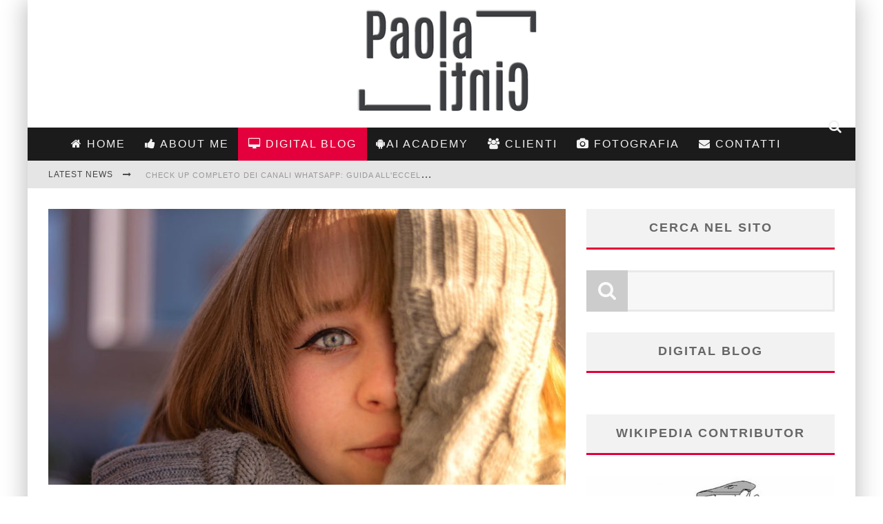

--- FILE ---
content_type: text/html; charset=UTF-8
request_url: https://paolacinti.it/vocabolario-adolescenziale/
body_size: 23414
content:
<!DOCTYPE html><!--[if lt IE 7]><html lang="it-IT" prefix="og: https://ogp.me/ns#" class="no-js lt-ie9 lt-ie8 lt-ie7"> <![endif]-->
<!--[if (IE 7)&!(IEMobile)]><html lang="it-IT" prefix="og: https://ogp.me/ns#" class="no-js lt-ie9 lt-ie8"><![endif]-->
<!--[if (IE 8)&!(IEMobile)]><html lang="it-IT" prefix="og: https://ogp.me/ns#" class="no-js lt-ie9"><![endif]-->
<!--[if gt IE 8]><!--><html lang="it-IT" prefix="og: https://ogp.me/ns#" class="no-js"><!--<![endif]--><head><script data-no-optimize="1" type="d0895299fcded95273fa9b41-text/javascript">var litespeed_docref=sessionStorage.getItem("litespeed_docref");litespeed_docref&&(Object.defineProperty(document,"referrer",{get:function(){return litespeed_docref}}),sessionStorage.removeItem("litespeed_docref"));</script> <meta charset="utf-8">
<!--[if IE]><meta http-equiv="X-UA-Compatible" content="IE=edge" /><![endif]--><meta name="viewport" content="width=device-width, initial-scale=1.0"/><link rel="shortcut icon" href=""><link rel="pingback" href="https://paolacinti.it/xmlrpc.php"><meta name="wot-verification" content="d32b5dafe5cb24b91f5f"/>
<style>img:is([sizes="auto" i], [sizes^="auto," i]) { contain-intrinsic-size: 3000px 1500px }</style><title>Vocabolario Adolescenziale: 20 termini per capirci meglio | Tiziano Savina</title><meta name="description" content="Perchè un Vocabolario Adolescenziale? Per lanciare una scialuppa al mondo degli adulti, svelando significato e senso di alcuni idiomi del nostro mondo."/><meta name="robots" content="follow, index, max-snippet:-1, max-video-preview:-1, max-image-preview:large"/><link rel="canonical" href="https://paolacinti.it/vocabolario-adolescenziale/" /><meta property="og:locale" content="it_IT" /><meta property="og:type" content="article" /><meta property="og:title" content="Vocabolario Adolescenziale: 20 termini per capirci meglio | Tiziano Savina" /><meta property="og:description" content="Perchè un Vocabolario Adolescenziale? Per lanciare una scialuppa al mondo degli adulti, svelando significato e senso di alcuni idiomi del nostro mondo." /><meta property="og:url" content="https://paolacinti.it/vocabolario-adolescenziale/" /><meta property="og:site_name" content="Paola Cinti" /><meta property="article:publisher" content="https://www.facebook.com/social.paola" /><meta property="article:section" content="Another point of view" /><meta property="og:updated_time" content="2022-06-10T15:25:28+00:00" /><meta property="og:image" content="https://paolacinti.it/wp-content/uploads/vocabolario-adolescenziale-per-capirci-meglio.jpg" /><meta property="og:image:secure_url" content="https://paolacinti.it/wp-content/uploads/vocabolario-adolescenziale-per-capirci-meglio.jpg" /><meta property="og:image:width" content="1200" /><meta property="og:image:height" content="800" /><meta property="og:image:alt" content="Un volto di una ragazza a rappresentare il lato invisibile del vocabolario adolescenziale" /><meta property="og:image:type" content="image/jpeg" /><meta property="article:published_time" content="2022-04-04T14:44:01+00:00" /><meta property="article:modified_time" content="2022-06-10T15:25:28+00:00" /><meta name="twitter:card" content="summary_large_image" /><meta name="twitter:title" content="Vocabolario Adolescenziale: 20 termini per capirci meglio | Tiziano Savina" /><meta name="twitter:description" content="Perchè un Vocabolario Adolescenziale? Per lanciare una scialuppa al mondo degli adulti, svelando significato e senso di alcuni idiomi del nostro mondo." /><meta name="twitter:site" content="@to_cassandra" /><meta name="twitter:creator" content="@to_cassandra" /><meta name="twitter:image" content="https://paolacinti.it/wp-content/uploads/vocabolario-adolescenziale-per-capirci-meglio.jpg" /> <script type="application/ld+json" class="rank-math-schema">{"@context":"https://schema.org","@graph":[{"@type":["Person","Organization"],"@id":"https://paolacinti.it/#person","name":"scriptaimago","sameAs":["https://www.facebook.com/social.paola","https://twitter.com/to_cassandra"],"logo":{"@type":"ImageObject","@id":"https://paolacinti.it/#logo","url":"https://paolacinti.it/wp-content/uploads/paola-cinti-logo.png","contentUrl":"https://paolacinti.it/wp-content/uploads/paola-cinti-logo.png","caption":"scriptaimago","inLanguage":"it-IT","width":"270","height":"159"},"image":{"@type":"ImageObject","@id":"https://paolacinti.it/#logo","url":"https://paolacinti.it/wp-content/uploads/paola-cinti-logo.png","contentUrl":"https://paolacinti.it/wp-content/uploads/paola-cinti-logo.png","caption":"scriptaimago","inLanguage":"it-IT","width":"270","height":"159"}},{"@type":"WebSite","@id":"https://paolacinti.it/#website","url":"https://paolacinti.it","name":"scriptaimago","publisher":{"@id":"https://paolacinti.it/#person"},"inLanguage":"it-IT"},{"@type":"ImageObject","@id":"https://paolacinti.it/wp-content/uploads/vocabolario-adolescenziale-per-capirci-meglio.jpg","url":"https://paolacinti.it/wp-content/uploads/vocabolario-adolescenziale-per-capirci-meglio.jpg","width":"1200","height":"800","caption":"Un volto di una ragazza a rappresentare il lato invisibile del vocabolario adolescenziale","inLanguage":"it-IT"},{"@type":"WebPage","@id":"https://paolacinti.it/vocabolario-adolescenziale/#webpage","url":"https://paolacinti.it/vocabolario-adolescenziale/","name":"Vocabolario Adolescenziale: 20 termini per capirci meglio | Tiziano Savina","datePublished":"2022-04-04T14:44:01+00:00","dateModified":"2022-06-10T15:25:28+00:00","isPartOf":{"@id":"https://paolacinti.it/#website"},"primaryImageOfPage":{"@id":"https://paolacinti.it/wp-content/uploads/vocabolario-adolescenziale-per-capirci-meglio.jpg"},"inLanguage":"it-IT"},{"@type":"Person","@id":"https://paolacinti.it/author/tiziano-savina/","name":"Tiziano Savina","url":"https://paolacinti.it/author/tiziano-savina/","image":{"@type":"ImageObject","@id":"https://paolacinti.it/wp-content/litespeed/avatar/cfc0be4644c85450fbf06f0039b7f47d.jpg?ver=1768069301","url":"https://paolacinti.it/wp-content/litespeed/avatar/cfc0be4644c85450fbf06f0039b7f47d.jpg?ver=1768069301","caption":"Tiziano Savina","inLanguage":"it-IT"}},{"@type":"BlogPosting","headline":"Vocabolario Adolescenziale: 20 termini per capirci meglio | Tiziano Savina","keywords":"vocabolario adolescenziale","datePublished":"2022-04-04T14:44:01+00:00","dateModified":"2022-06-10T15:25:28+00:00","author":{"@id":"https://paolacinti.it/author/tiziano-savina/","name":"Tiziano Savina"},"publisher":{"@id":"https://paolacinti.it/#person"},"description":"Perch\u00e8 un Vocabolario Adolescenziale? Per lanciare una scialuppa al mondo degli adulti, svelando significato e senso di alcuni idiomi del nostro mondo.","name":"Vocabolario Adolescenziale: 20 termini per capirci meglio | Tiziano Savina","@id":"https://paolacinti.it/vocabolario-adolescenziale/#richSnippet","isPartOf":{"@id":"https://paolacinti.it/vocabolario-adolescenziale/#webpage"},"image":{"@id":"https://paolacinti.it/wp-content/uploads/vocabolario-adolescenziale-per-capirci-meglio.jpg"},"inLanguage":"it-IT","mainEntityOfPage":{"@id":"https://paolacinti.it/vocabolario-adolescenziale/#webpage"}}]}</script> <link rel='dns-prefetch' href='//cdn.iubenda.com' /><link rel='dns-prefetch' href='//fonts.googleapis.com' /><link rel="alternate" type="application/rss+xml" title="Paola Cinti &raquo; Feed" href="https://paolacinti.it/feed/" /><link rel="alternate" type="application/rss+xml" title="Paola Cinti &raquo; Feed dei commenti" href="https://paolacinti.it/comments/feed/" /><link rel="alternate" type="application/rss+xml" title="Paola Cinti &raquo; Vocabolario Adolescenziale: 20 termini per capirci meglio Feed dei commenti" href="https://paolacinti.it/vocabolario-adolescenziale/feed/" /><link data-optimized="2" rel="stylesheet" href="https://paolacinti.it/wp-content/litespeed/css/3c7b4ce8be0f5b888eb4a3387c6991f7.css?ver=8427e" /><style id='rank-math-toc-block-style-inline-css' type='text/css'>.wp-block-rank-math-toc-block nav ol{counter-reset:item}.wp-block-rank-math-toc-block nav ol li{display:block}.wp-block-rank-math-toc-block nav ol li:before{content:counters(item, ".") ". ";counter-increment:item}</style><style id='rank-math-rich-snippet-style-inline-css' type='text/css'>/*!
* Plugin:  Rank Math
* URL: https://rankmath.com/wordpress/plugin/seo-suite/
* Name:  rank-math-review-snippet.css
*/@-webkit-keyframes spin{0%{-webkit-transform:rotate(0deg)}100%{-webkit-transform:rotate(-360deg)}}@keyframes spin{0%{-webkit-transform:rotate(0deg)}100%{-webkit-transform:rotate(-360deg)}}@keyframes bounce{from{-webkit-transform:translateY(0px);transform:translateY(0px)}to{-webkit-transform:translateY(-5px);transform:translateY(-5px)}}@-webkit-keyframes bounce{from{-webkit-transform:translateY(0px);transform:translateY(0px)}to{-webkit-transform:translateY(-5px);transform:translateY(-5px)}}@-webkit-keyframes loading{0%{background-size:20% 50% ,20% 50% ,20% 50%}20%{background-size:20% 20% ,20% 50% ,20% 50%}40%{background-size:20% 100%,20% 20% ,20% 50%}60%{background-size:20% 50% ,20% 100%,20% 20%}80%{background-size:20% 50% ,20% 50% ,20% 100%}100%{background-size:20% 50% ,20% 50% ,20% 50%}}@keyframes loading{0%{background-size:20% 50% ,20% 50% ,20% 50%}20%{background-size:20% 20% ,20% 50% ,20% 50%}40%{background-size:20% 100%,20% 20% ,20% 50%}60%{background-size:20% 50% ,20% 100%,20% 20%}80%{background-size:20% 50% ,20% 50% ,20% 100%}100%{background-size:20% 50% ,20% 50% ,20% 50%}}:root{--rankmath-wp-adminbar-height: 0}#rank-math-rich-snippet-wrapper{overflow:hidden}#rank-math-rich-snippet-wrapper h5.rank-math-title{display:block;font-size:18px;line-height:1.4}#rank-math-rich-snippet-wrapper .rank-math-review-image{float:right;max-width:40%;margin-left:15px}#rank-math-rich-snippet-wrapper .rank-math-review-data{margin-bottom:15px}#rank-math-rich-snippet-wrapper .rank-math-total-wrapper{width:100%;padding:0 0 20px 0;float:left;clear:both;position:relative;-webkit-box-sizing:border-box;box-sizing:border-box}#rank-math-rich-snippet-wrapper .rank-math-total-wrapper .rank-math-total{border:0;display:block;margin:0;width:auto;float:left;text-align:left;padding:0;font-size:24px;line-height:1;font-weight:700;-webkit-box-sizing:border-box;box-sizing:border-box;overflow:hidden}#rank-math-rich-snippet-wrapper .rank-math-total-wrapper .rank-math-review-star{float:left;margin-left:15px;margin-top:5px;position:relative;z-index:99;line-height:1}#rank-math-rich-snippet-wrapper .rank-math-total-wrapper .rank-math-review-star .rank-math-review-result-wrapper{display:inline-block;white-space:nowrap;position:relative;color:#e7e7e7}#rank-math-rich-snippet-wrapper .rank-math-total-wrapper .rank-math-review-star .rank-math-review-result-wrapper .rank-math-review-result{position:absolute;top:0;left:0;overflow:hidden;white-space:nowrap;color:#ffbe01}#rank-math-rich-snippet-wrapper .rank-math-total-wrapper .rank-math-review-star .rank-math-review-result-wrapper i{font-size:18px;-webkit-text-stroke-width:1px;font-style:normal;padding:0 2px;line-height:inherit}#rank-math-rich-snippet-wrapper .rank-math-total-wrapper .rank-math-review-star .rank-math-review-result-wrapper i:before{content:"\2605"}body.rtl #rank-math-rich-snippet-wrapper .rank-math-review-image{float:left;margin-left:0;margin-right:15px}body.rtl #rank-math-rich-snippet-wrapper .rank-math-total-wrapper .rank-math-total{float:right}body.rtl #rank-math-rich-snippet-wrapper .rank-math-total-wrapper .rank-math-review-star{float:right;margin-left:0;margin-right:15px}body.rtl #rank-math-rich-snippet-wrapper .rank-math-total-wrapper .rank-math-review-star .rank-math-review-result{left:auto;right:0}@media screen and (max-width: 480px){#rank-math-rich-snippet-wrapper .rank-math-review-image{display:block;max-width:100%;width:100%;text-align:center;margin-right:0}#rank-math-rich-snippet-wrapper .rank-math-review-data{clear:both}}.clear{clear:both}</style><style id='classic-theme-styles-inline-css' type='text/css'>/*! This file is auto-generated */
.wp-block-button__link{color:#fff;background-color:#32373c;border-radius:9999px;box-shadow:none;text-decoration:none;padding:calc(.667em + 2px) calc(1.333em + 2px);font-size:1.125em}.wp-block-file__button{background:#32373c;color:#fff;text-decoration:none}</style><style id='global-styles-inline-css' type='text/css'>:root{--wp--preset--aspect-ratio--square: 1;--wp--preset--aspect-ratio--4-3: 4/3;--wp--preset--aspect-ratio--3-4: 3/4;--wp--preset--aspect-ratio--3-2: 3/2;--wp--preset--aspect-ratio--2-3: 2/3;--wp--preset--aspect-ratio--16-9: 16/9;--wp--preset--aspect-ratio--9-16: 9/16;--wp--preset--color--black: #000000;--wp--preset--color--cyan-bluish-gray: #abb8c3;--wp--preset--color--white: #ffffff;--wp--preset--color--pale-pink: #f78da7;--wp--preset--color--vivid-red: #cf2e2e;--wp--preset--color--luminous-vivid-orange: #ff6900;--wp--preset--color--luminous-vivid-amber: #fcb900;--wp--preset--color--light-green-cyan: #7bdcb5;--wp--preset--color--vivid-green-cyan: #00d084;--wp--preset--color--pale-cyan-blue: #8ed1fc;--wp--preset--color--vivid-cyan-blue: #0693e3;--wp--preset--color--vivid-purple: #9b51e0;--wp--preset--gradient--vivid-cyan-blue-to-vivid-purple: linear-gradient(135deg,rgba(6,147,227,1) 0%,rgb(155,81,224) 100%);--wp--preset--gradient--light-green-cyan-to-vivid-green-cyan: linear-gradient(135deg,rgb(122,220,180) 0%,rgb(0,208,130) 100%);--wp--preset--gradient--luminous-vivid-amber-to-luminous-vivid-orange: linear-gradient(135deg,rgba(252,185,0,1) 0%,rgba(255,105,0,1) 100%);--wp--preset--gradient--luminous-vivid-orange-to-vivid-red: linear-gradient(135deg,rgba(255,105,0,1) 0%,rgb(207,46,46) 100%);--wp--preset--gradient--very-light-gray-to-cyan-bluish-gray: linear-gradient(135deg,rgb(238,238,238) 0%,rgb(169,184,195) 100%);--wp--preset--gradient--cool-to-warm-spectrum: linear-gradient(135deg,rgb(74,234,220) 0%,rgb(151,120,209) 20%,rgb(207,42,186) 40%,rgb(238,44,130) 60%,rgb(251,105,98) 80%,rgb(254,248,76) 100%);--wp--preset--gradient--blush-light-purple: linear-gradient(135deg,rgb(255,206,236) 0%,rgb(152,150,240) 100%);--wp--preset--gradient--blush-bordeaux: linear-gradient(135deg,rgb(254,205,165) 0%,rgb(254,45,45) 50%,rgb(107,0,62) 100%);--wp--preset--gradient--luminous-dusk: linear-gradient(135deg,rgb(255,203,112) 0%,rgb(199,81,192) 50%,rgb(65,88,208) 100%);--wp--preset--gradient--pale-ocean: linear-gradient(135deg,rgb(255,245,203) 0%,rgb(182,227,212) 50%,rgb(51,167,181) 100%);--wp--preset--gradient--electric-grass: linear-gradient(135deg,rgb(202,248,128) 0%,rgb(113,206,126) 100%);--wp--preset--gradient--midnight: linear-gradient(135deg,rgb(2,3,129) 0%,rgb(40,116,252) 100%);--wp--preset--font-size--small: 13px;--wp--preset--font-size--medium: 20px;--wp--preset--font-size--large: 36px;--wp--preset--font-size--x-large: 42px;--wp--preset--spacing--20: 0.44rem;--wp--preset--spacing--30: 0.67rem;--wp--preset--spacing--40: 1rem;--wp--preset--spacing--50: 1.5rem;--wp--preset--spacing--60: 2.25rem;--wp--preset--spacing--70: 3.38rem;--wp--preset--spacing--80: 5.06rem;--wp--preset--shadow--natural: 6px 6px 9px rgba(0, 0, 0, 0.2);--wp--preset--shadow--deep: 12px 12px 50px rgba(0, 0, 0, 0.4);--wp--preset--shadow--sharp: 6px 6px 0px rgba(0, 0, 0, 0.2);--wp--preset--shadow--outlined: 6px 6px 0px -3px rgba(255, 255, 255, 1), 6px 6px rgba(0, 0, 0, 1);--wp--preset--shadow--crisp: 6px 6px 0px rgba(0, 0, 0, 1);}:where(.is-layout-flex){gap: 0.5em;}:where(.is-layout-grid){gap: 0.5em;}body .is-layout-flex{display: flex;}.is-layout-flex{flex-wrap: wrap;align-items: center;}.is-layout-flex > :is(*, div){margin: 0;}body .is-layout-grid{display: grid;}.is-layout-grid > :is(*, div){margin: 0;}:where(.wp-block-columns.is-layout-flex){gap: 2em;}:where(.wp-block-columns.is-layout-grid){gap: 2em;}:where(.wp-block-post-template.is-layout-flex){gap: 1.25em;}:where(.wp-block-post-template.is-layout-grid){gap: 1.25em;}.has-black-color{color: var(--wp--preset--color--black) !important;}.has-cyan-bluish-gray-color{color: var(--wp--preset--color--cyan-bluish-gray) !important;}.has-white-color{color: var(--wp--preset--color--white) !important;}.has-pale-pink-color{color: var(--wp--preset--color--pale-pink) !important;}.has-vivid-red-color{color: var(--wp--preset--color--vivid-red) !important;}.has-luminous-vivid-orange-color{color: var(--wp--preset--color--luminous-vivid-orange) !important;}.has-luminous-vivid-amber-color{color: var(--wp--preset--color--luminous-vivid-amber) !important;}.has-light-green-cyan-color{color: var(--wp--preset--color--light-green-cyan) !important;}.has-vivid-green-cyan-color{color: var(--wp--preset--color--vivid-green-cyan) !important;}.has-pale-cyan-blue-color{color: var(--wp--preset--color--pale-cyan-blue) !important;}.has-vivid-cyan-blue-color{color: var(--wp--preset--color--vivid-cyan-blue) !important;}.has-vivid-purple-color{color: var(--wp--preset--color--vivid-purple) !important;}.has-black-background-color{background-color: var(--wp--preset--color--black) !important;}.has-cyan-bluish-gray-background-color{background-color: var(--wp--preset--color--cyan-bluish-gray) !important;}.has-white-background-color{background-color: var(--wp--preset--color--white) !important;}.has-pale-pink-background-color{background-color: var(--wp--preset--color--pale-pink) !important;}.has-vivid-red-background-color{background-color: var(--wp--preset--color--vivid-red) !important;}.has-luminous-vivid-orange-background-color{background-color: var(--wp--preset--color--luminous-vivid-orange) !important;}.has-luminous-vivid-amber-background-color{background-color: var(--wp--preset--color--luminous-vivid-amber) !important;}.has-light-green-cyan-background-color{background-color: var(--wp--preset--color--light-green-cyan) !important;}.has-vivid-green-cyan-background-color{background-color: var(--wp--preset--color--vivid-green-cyan) !important;}.has-pale-cyan-blue-background-color{background-color: var(--wp--preset--color--pale-cyan-blue) !important;}.has-vivid-cyan-blue-background-color{background-color: var(--wp--preset--color--vivid-cyan-blue) !important;}.has-vivid-purple-background-color{background-color: var(--wp--preset--color--vivid-purple) !important;}.has-black-border-color{border-color: var(--wp--preset--color--black) !important;}.has-cyan-bluish-gray-border-color{border-color: var(--wp--preset--color--cyan-bluish-gray) !important;}.has-white-border-color{border-color: var(--wp--preset--color--white) !important;}.has-pale-pink-border-color{border-color: var(--wp--preset--color--pale-pink) !important;}.has-vivid-red-border-color{border-color: var(--wp--preset--color--vivid-red) !important;}.has-luminous-vivid-orange-border-color{border-color: var(--wp--preset--color--luminous-vivid-orange) !important;}.has-luminous-vivid-amber-border-color{border-color: var(--wp--preset--color--luminous-vivid-amber) !important;}.has-light-green-cyan-border-color{border-color: var(--wp--preset--color--light-green-cyan) !important;}.has-vivid-green-cyan-border-color{border-color: var(--wp--preset--color--vivid-green-cyan) !important;}.has-pale-cyan-blue-border-color{border-color: var(--wp--preset--color--pale-cyan-blue) !important;}.has-vivid-cyan-blue-border-color{border-color: var(--wp--preset--color--vivid-cyan-blue) !important;}.has-vivid-purple-border-color{border-color: var(--wp--preset--color--vivid-purple) !important;}.has-vivid-cyan-blue-to-vivid-purple-gradient-background{background: var(--wp--preset--gradient--vivid-cyan-blue-to-vivid-purple) !important;}.has-light-green-cyan-to-vivid-green-cyan-gradient-background{background: var(--wp--preset--gradient--light-green-cyan-to-vivid-green-cyan) !important;}.has-luminous-vivid-amber-to-luminous-vivid-orange-gradient-background{background: var(--wp--preset--gradient--luminous-vivid-amber-to-luminous-vivid-orange) !important;}.has-luminous-vivid-orange-to-vivid-red-gradient-background{background: var(--wp--preset--gradient--luminous-vivid-orange-to-vivid-red) !important;}.has-very-light-gray-to-cyan-bluish-gray-gradient-background{background: var(--wp--preset--gradient--very-light-gray-to-cyan-bluish-gray) !important;}.has-cool-to-warm-spectrum-gradient-background{background: var(--wp--preset--gradient--cool-to-warm-spectrum) !important;}.has-blush-light-purple-gradient-background{background: var(--wp--preset--gradient--blush-light-purple) !important;}.has-blush-bordeaux-gradient-background{background: var(--wp--preset--gradient--blush-bordeaux) !important;}.has-luminous-dusk-gradient-background{background: var(--wp--preset--gradient--luminous-dusk) !important;}.has-pale-ocean-gradient-background{background: var(--wp--preset--gradient--pale-ocean) !important;}.has-electric-grass-gradient-background{background: var(--wp--preset--gradient--electric-grass) !important;}.has-midnight-gradient-background{background: var(--wp--preset--gradient--midnight) !important;}.has-small-font-size{font-size: var(--wp--preset--font-size--small) !important;}.has-medium-font-size{font-size: var(--wp--preset--font-size--medium) !important;}.has-large-font-size{font-size: var(--wp--preset--font-size--large) !important;}.has-x-large-font-size{font-size: var(--wp--preset--font-size--x-large) !important;}
:where(.wp-block-post-template.is-layout-flex){gap: 1.25em;}:where(.wp-block-post-template.is-layout-grid){gap: 1.25em;}
:where(.wp-block-columns.is-layout-flex){gap: 2em;}:where(.wp-block-columns.is-layout-grid){gap: 2em;}
:root :where(.wp-block-pullquote){font-size: 1.5em;line-height: 1.6;}</style><!--[if lt IE 9]><link rel='stylesheet' id='cb-ie-only-css' href='https://paolacinti.it/wp-content/themes/valenti/library/css/ie.css' type='text/css' media='all' />
<![endif]--> <script  class=" _iub_cs_skip" id="iubenda-head-inline-scripts-0" type="litespeed/javascript">var _iub=_iub||[];_iub.csConfiguration={"askConsentAtCookiePolicyUpdate":!0,"cookiePolicyInOtherWindow":!0,"floatingPreferencesButtonDisplay":"bottom-right","gdprAppliesGlobally":!1,"perPurposeConsent":!0,"reloadOnConsent":!0,"siteId":3026513,"whitelabel":!1,"cookiePolicyId":60303909,"lang":"it","cookiePolicyUrl":"https://paolacinti.it/cookie-policy/","banner":{"acceptButtonDisplay":!0,"closeButtonDisplay":!1,"continueWithoutAcceptingButtonDisplay":!0,"customizeButtonDisplay":!0,"explicitWithdrawal":!0,"listPurposes":!0,"position":"float-top-center","rejectButtonDisplay":!0}}</script> <script  charset="UTF-8" class=" _iub_cs_skip" type="litespeed/javascript" data-src="//cdn.iubenda.com/cs/iubenda_cs.js?ver=3.11.3" id="iubenda-head-scripts-0-js"></script> <script type="litespeed/javascript" data-src="https://paolacinti.it/wp-includes/js/jquery/jquery.min.js" id="jquery-core-js"></script> <link rel="https://api.w.org/" href="https://paolacinti.it/wp-json/" /><link rel="alternate" title="JSON" type="application/json" href="https://paolacinti.it/wp-json/wp/v2/posts/4488" /><meta name="generator" content="WordPress 6.7.4" /><link rel='shortlink' href='https://paolacinti.it/?p=4488' /><link rel="alternate" title="oEmbed (JSON)" type="application/json+oembed" href="https://paolacinti.it/wp-json/oembed/1.0/embed?url=https%3A%2F%2Fpaolacinti.it%2Fvocabolario-adolescenziale%2F" /><link rel="alternate" title="oEmbed (XML)" type="text/xml+oembed" href="https://paolacinti.it/wp-json/oembed/1.0/embed?url=https%3A%2F%2Fpaolacinti.it%2Fvocabolario-adolescenziale%2F&#038;format=xml" /><style id='script-678c1fc8f0869-css' type='text/css'>#cb-search-modal{
    display: none;
}</style><style>.cb-base-color, .cb-overlay-stars .fa-star, #cb-vote .fa-star, .cb-review-box .cb-score-box, .bbp-submit-wrapper button, .bbp-submit-wrapper button:visited, .buddypress .cb-cat-header #cb-cat-title a,  .buddypress .cb-cat-header #cb-cat-title a:visited, .woocommerce .star-rating:before, .woocommerce-page .star-rating:before, .woocommerce .star-rating span, .woocommerce-page .star-rating span, .woocommerce .stars a {
            color:#E4003C;
        }#cb-search-modal .cb-header, .cb-join-modal .cb-header, .lwa .cb-header, .cb-review-box .cb-score-box, .bbp-submit-wrapper button, #buddypress button:hover, #buddypress a.button:hover, #buddypress a.button:focus, #buddypress input[type=submit]:hover, #buddypress input[type=button]:hover, #buddypress input[type=reset]:hover, #buddypress ul.button-nav li a:hover, #buddypress ul.button-nav li.current a, #buddypress div.generic-button a:hover, #buddypress .comment-reply-link:hover, #buddypress .activity-list li.load-more:hover, #buddypress #groups-list .generic-button a:hover {
            border-color: #E4003C;
        }.cb-sidebar-widget .cb-sidebar-widget-title, .cb-multi-widget .tabbernav .tabberactive, .cb-author-page .cb-author-details .cb-meta .cb-author-page-contact, .cb-about-page .cb-author-line .cb-author-details .cb-meta .cb-author-page-contact, .cb-page-header, .cb-404-header, .cb-cat-header, #cb-footer #cb-widgets .cb-footer-widget-title span, #wp-calendar caption, .cb-tabs ul .current, .cb-tabs ul .ui-state-active, #bbpress-forums li.bbp-header, #buddypress #members-list .cb-member-list-box .item .item-title, #buddypress div.item-list-tabs ul li.selected, #buddypress div.item-list-tabs ul li.current, #buddypress .item-list-tabs ul li:hover, .woocommerce div.product .woocommerce-tabs ul.tabs li.active {
            border-bottom-color: #E4003C ;
        }#cb-main-menu .current-post-ancestor, #cb-main-menu .current-menu-item, #cb-main-menu .current-menu-ancestor, #cb-main-menu .current-post-parent, #cb-main-menu .current-menu-parent, #cb-main-menu .current_page_item, #cb-main-menu .current-page-ancestor, #cb-main-menu .current-category-ancestor, .cb-review-box .cb-bar .cb-overlay span, #cb-accent-color, .cb-highlight, #buddypress button:hover, #buddypress a.button:hover, #buddypress a.button:focus, #buddypress input[type=submit]:hover, #buddypress input[type=button]:hover, #buddypress input[type=reset]:hover, #buddypress ul.button-nav li a:hover, #buddypress ul.button-nav li.current a, #buddypress div.generic-button a:hover, #buddypress .comment-reply-link:hover, #buddypress .activity-list li.load-more:hover, #buddypress #groups-list .generic-button a:hover {
            background-color: #E4003C;
        }</style><style type="text/css">body, #respond { font-family: 'Open Sans', sans-serif; }
                                                 h1, h2, h3, h4, h5, h6, .h1, .h2, .h3, .h4, .h5, .h6, #cb-nav-bar #cb-main-menu ul li > a, .cb-author-posts-count, .cb-author-title, .cb-author-position, .search  .s, .cb-review-box .cb-bar, .cb-review-box .cb-score-box, .cb-review-box .cb-title, #cb-review-title, .cb-title-subtle, #cb-top-menu a, .tabbernav, #cb-next-link a, #cb-previous-link a, .cb-review-ext-box .cb-score, .tipper-positioner, .cb-caption, .cb-button, #wp-calendar caption, .forum-titles, .bbp-submit-wrapper button, #bbpress-forums li.bbp-header, #bbpress-forums fieldset.bbp-form .bbp-the-content-wrapper input, #bbpress-forums .bbp-forum-title, #bbpress-forums .bbp-topic-permalink, .widget_display_stats dl dt, .cb-lwa-profile .cb-block, #buddypress #members-list .cb-member-list-box .item .item-title, #buddypress div.item-list-tabs ul li, #buddypress .activity-list li.load-more, #buddypress a.activity-time-since, #buddypress ul#groups-list li div.meta, .widget.buddypress div.item-options, .cb-activity-stream #buddypress .activity-header .time-since, .cb-font-header, .woocommerce table.shop_table th, .woocommerce-page table.shop_table th, .cb-infinite-scroll a, .cb-no-more-posts { font-family:'Oswald', sans-serif; }</style><style type="text/css">.entry-content a, .entry-content a:visited {color:#e4003c; }.header { background-color: #ffffff; }</style><meta property="og:image" content="https://paolacinti.it/wp-content/uploads/vocabolario-adolescenziale-per-capirci-meglio.jpg"><style type="text/css">.recentcomments a{display:inline !important;padding:0 !important;margin:0 !important;}</style><style>#cb-nav-bar #cb-main-menu .main-nav .menu-item-1268:hover,
                                         #cb-nav-bar #cb-main-menu .main-nav .menu-item-1268:focus,
                                         #cb-nav-bar #cb-main-menu .main-nav .menu-item-1268 .cb-sub-menu li .cb-grandchild-menu,
                                         #cb-nav-bar #cb-main-menu .main-nav .menu-item-1268 .cb-sub-menu { background:#e4003c!important; }
                                         #cb-nav-bar #cb-main-menu .main-nav .menu-item-1268 .cb-mega-menu .cb-sub-menu li a { border-bottom-color:#e4003c!important; }
#cb-nav-bar #cb-main-menu .main-nav .menu-item-1169:hover,
                                         #cb-nav-bar #cb-main-menu .main-nav .menu-item-1169:focus,
                                         #cb-nav-bar #cb-main-menu .main-nav .menu-item-1169 .cb-sub-menu li .cb-grandchild-menu,
                                         #cb-nav-bar #cb-main-menu .main-nav .menu-item-1169 .cb-sub-menu { background:#e4003c!important; }
                                         #cb-nav-bar #cb-main-menu .main-nav .menu-item-1169 .cb-mega-menu .cb-sub-menu li a { border-bottom-color:#e4003c!important; }
#cb-nav-bar #cb-main-menu .main-nav .menu-item-942:hover,
                                             #cb-nav-bar #cb-main-menu .main-nav .menu-item-942:focus,
                                             #cb-nav-bar #cb-main-menu .main-nav .menu-item-942 .cb-sub-menu li .cb-grandchild-menu,
                                             #cb-nav-bar #cb-main-menu .main-nav .menu-item-942 .cb-sub-menu { background:#E4003C!important; }
                                             #cb-nav-bar #cb-main-menu .main-nav .menu-item-942 .cb-mega-menu .cb-sub-menu li a { border-bottom-color:#E4003C!important; }
#cb-nav-bar #cb-main-menu .main-nav .menu-item-5173:hover,
                                         #cb-nav-bar #cb-main-menu .main-nav .menu-item-5173:focus,
                                         #cb-nav-bar #cb-main-menu .main-nav .menu-item-5173 .cb-sub-menu li .cb-grandchild-menu,
                                         #cb-nav-bar #cb-main-menu .main-nav .menu-item-5173 .cb-sub-menu { background:#e4003c!important; }
                                         #cb-nav-bar #cb-main-menu .main-nav .menu-item-5173 .cb-mega-menu .cb-sub-menu li a { border-bottom-color:#e4003c!important; }
#cb-nav-bar #cb-main-menu .main-nav .menu-item-4327:hover,
                                             #cb-nav-bar #cb-main-menu .main-nav .menu-item-4327:focus,
                                             #cb-nav-bar #cb-main-menu .main-nav .menu-item-4327 .cb-sub-menu li .cb-grandchild-menu,
                                             #cb-nav-bar #cb-main-menu .main-nav .menu-item-4327 .cb-sub-menu { background:#E4003C!important; }
                                             #cb-nav-bar #cb-main-menu .main-nav .menu-item-4327 .cb-mega-menu .cb-sub-menu li a { border-bottom-color:#E4003C!important; }
#cb-nav-bar #cb-main-menu .main-nav .menu-item-1016:hover,
                                             #cb-nav-bar #cb-main-menu .main-nav .menu-item-1016:focus,
                                             #cb-nav-bar #cb-main-menu .main-nav .menu-item-1016 .cb-sub-menu li .cb-grandchild-menu,
                                             #cb-nav-bar #cb-main-menu .main-nav .menu-item-1016 .cb-sub-menu { background:#E4003C!important; }
                                             #cb-nav-bar #cb-main-menu .main-nav .menu-item-1016 .cb-mega-menu .cb-sub-menu li a { border-bottom-color:#E4003C!important; }
#cb-nav-bar #cb-main-menu .main-nav .menu-item-1174:hover,
                                         #cb-nav-bar #cb-main-menu .main-nav .menu-item-1174:focus,
                                         #cb-nav-bar #cb-main-menu .main-nav .menu-item-1174 .cb-sub-menu li .cb-grandchild-menu,
                                         #cb-nav-bar #cb-main-menu .main-nav .menu-item-1174 .cb-sub-menu { background:#e4003c!important; }
                                         #cb-nav-bar #cb-main-menu .main-nav .menu-item-1174 .cb-mega-menu .cb-sub-menu li a { border-bottom-color:#e4003c!important; }</style><link rel="icon" href="https://paolacinti.it/wp-content/uploads/cropped-paolacinti-favicon--125x125.jpg" sizes="32x32" /><link rel="icon" href="https://paolacinti.it/wp-content/uploads/cropped-paolacinti-favicon--300x300.jpg" sizes="192x192" /><link rel="apple-touch-icon" href="https://paolacinti.it/wp-content/uploads/cropped-paolacinti-favicon--300x300.jpg" /><meta name="msapplication-TileImage" content="https://paolacinti.it/wp-content/uploads/cropped-paolacinti-favicon--300x300.jpg" /></head><body class="post-template-default single single-post postid-4488 single-format-standard  cb-sticky-mm cb-sticky-sb-on cb-mod-zoom cb-m-sticky cb-sb-nar-embed-fw cb-cat-t-dark cb-mobm-light cb-gs-style-a cb-modal-dark cb-light-blog cb-sidebar-right cb-boxed cb-fis-type-standard cb-fis-tl-st-default"data-cb-bg="https://paolacinti.it/wp-content/uploads/sfondo-grigio5.jpg"><div id="cb-outer-container"><div id="cb-container" class="wrap clearfix" itemscope itemtype="http://schema.org/Article"><header class="header clearfix wrap cb-logo-center" role="banner"><div id="cb-logo-box" class="wrap clearfix"><div id="logo" >
<a href="https://paolacinti.it">
<img data-lazyloaded="1" src="[data-uri]" width="270" height="159" data-src="https://paolacinti.it/wp-content/uploads/paola-cinti-logo.png" alt="Paola Cinti logo" >
</a></div></div><div id="cb-search-modal" class="cb-s-modal cb-modal cb-dark-menu"><div class="cb-search-box"><div class="cb-header"><div class="cb-title">Cerca</div><div class="cb-close">
<span class="cb-close-modal cb-close-m"><i class="fa fa-times"></i></span></div></div><form role="search" method="get" class="cb-search" action="https://paolacinti.it/"><input type="text" class="cb-search-field" placeholder="" value="" name="s" title="">
<button class="cb-search-submit" type="submit" value=""><i class="fa fa-search"></i></button></form></div></div><nav id="cb-nav-bar" class="clearfix cb-dark-menu" role="navigation"><div id="cb-main-menu" class="cb-nav-bar-wrap clearfix wrap"><ul class="nav main-nav wrap clearfix"><li id="menu-item-1268" class="menu-item menu-item-type-post_type menu-item-object-page menu-item-home menu-item-1268"><a href="https://paolacinti.it/"><i class="fa fa-home"></i> Home</a></li><li id="menu-item-1169" class="menu-item menu-item-type-post_type menu-item-object-page menu-item-1169"><a href="https://paolacinti.it/about-me-paola-cinti/"><i class="fa fa-thumbs-up"></i> About me</a></li><li id="menu-item-942" class="menu-item menu-item-type-taxonomy menu-item-object-category current-post-ancestor current-menu-parent current-post-parent menu-item-942"><a href="https://paolacinti.it/category/digital-blog/"><i class="fa fa-desktop"></i> Digital Blog</a><div class="cb-big-menu"><div class="cb-articles"><div class="cb-featured"><div class="cb-mega-title h2"><span style="border-bottom-color:#E4003C;">Casuale</span></div><ul><li class="cb-article cb-relative cb-grid-entry cb-style-overlay clearfix"><div class="cb-mask" style="background-color:#E4003C;"><a href="https://paolacinti.it/canali-whatsapp-e-marketing/"><img data-lazyloaded="1" src="[data-uri]" width="480" height="240" data-src="https://paolacinti.it/wp-content/uploads/canali-whtsapp-e-marketing-480x240.webp" class="attachment-cb-480-240 size-cb-480-240 wp-post-image" alt="Una città del futuro con uno smartphone al centro e diverse interazioni intorno per rappresentare il rapporto tra canali whatsapp e marketing" decoding="async" fetchpriority="high" /></a></div><div class="cb-meta cb-article-meta"><h2 class="cb-post-title"><a href="https://paolacinti.it/canali-whatsapp-e-marketing/">Canali WhatsApp e Marketing: strategie per coinvolgere gli iscritti</a></h2><div class="cb-byline cb-font-header"><div class="cb-author cb-byline-element"><i class="fa fa-user"></i> <a href="https://paolacinti.it/author/paola-cinti/">Paola Cinti</a></div><div class="cb-date cb-byline-element"><i class="fa fa-clock-o"></i> <time class="updated" datetime="2025-02-24">Febbraio 24, 2025</time></div><div class="cb-category cb-byline-element"><i class="fa fa-folder-o"></i>  <a href="https://paolacinti.it/category/digital-blog/canali-whatsapp/" title="Guarda tutti i post in Canali WhatsApp">Canali WhatsApp</a>,  <a href="https://paolacinti.it/category/digital-blog/" title="Guarda tutti i post in Digital Blog">Digital Blog</a></div><div class="cb-post-views cb-byline-element"><i class="fa fa-eye"></i> 911</div></div></div></li></ul></div><div class="cb-recent cb-recent-fw"><div class="cb-mega-title h2"><span style="border-bottom-color:#E4003C;">Recenti</span></div><ul><li class="cb-article-1 clearfix"><div class="cb-mask" style="background-color:#E4003C;"><a href="https://paolacinti.it/check-up-completo-dei-canali-whatsapp/"><img data-lazyloaded="1" src="[data-uri]" width="80" height="60" data-src="https://paolacinti.it/wp-content/uploads/check-up-completo-dei-canali-whatsapp-80x60.jpg" class="attachment-cb-80-60 size-cb-80-60 wp-post-image" alt="Un&#039;immagine minimalista di un cellulare circondato da figure geometriche a rappresentare il Check Up completo dei Canali Whatsapp" decoding="async" /></a></div><div class="cb-meta"><h2 class="h4"><a href="https://paolacinti.it/check-up-completo-dei-canali-whatsapp/">Check Up completo dei Canali WhatsApp: guida all&#8217;eccellenza</a></h2><div class="cb-byline cb-font-header"><div class="cb-author cb-byline-element"><i class="fa fa-user"></i> <a href="https://paolacinti.it/author/paola-cinti/">Paola Cinti</a></div><div class="cb-date cb-byline-element"><i class="fa fa-clock-o"></i> <time class="updated" datetime="2025-08-14">Agosto 14, 2025</time></div><div class="cb-post-views cb-byline-element"><i class="fa fa-eye"></i> 324</div></div></div></li><li class="cb-article-2 clearfix"><div class="cb-mask" style="background-color:#E4003C;"><a href="https://paolacinti.it/canali-whatsapp-per-negozi-e-artigiani-locali/"><img data-lazyloaded="1" src="[data-uri]" width="80" height="60" data-src="https://paolacinti.it/wp-content/uploads/canali-whatsapp-per-negozi-e-artigiani-locali-80x60.jpg" class="attachment-cb-80-60 size-cb-80-60 wp-post-image" alt="Un&#039;immagine grafica per rappresentare l&#039;uso dei Canali Whatsapp per negozi e artigiani locali" decoding="async" /></a></div><div class="cb-meta"><h2 class="h4"><a href="https://paolacinti.it/canali-whatsapp-per-negozi-e-artigiani-locali/">Canali WhatsApp per negozi e artigiani locali</a></h2><div class="cb-byline cb-font-header"><div class="cb-author cb-byline-element"><i class="fa fa-user"></i> <a href="https://paolacinti.it/author/paola-cinti/">Paola Cinti</a></div><div class="cb-date cb-byline-element"><i class="fa fa-clock-o"></i> <time class="updated" datetime="2025-07-31">Luglio 31, 2025</time></div><div class="cb-post-views cb-byline-element"><i class="fa fa-eye"></i> 389</div></div></div></li><li class="cb-article-3 clearfix"><div class="cb-mask" style="background-color:#E4003C;"><a href="https://paolacinti.it/canali-whatsapp-nelle-scuole-e-nelle-associazioni/"><img data-lazyloaded="1" src="[data-uri]" width="80" height="60" data-src="https://paolacinti.it/wp-content/uploads/canali-whatsapp-nelle-scuole-e-nelle-associazioni-culturali-80x60.jpg" class="attachment-cb-80-60 size-cb-80-60 wp-post-image" alt="Un&#039;immagine grafica per rappresentare l&#039;uso dei Canali Whatsapp nelle scuole e nelle associazioni culturali" decoding="async" /></a></div><div class="cb-meta"><h2 class="h4"><a href="https://paolacinti.it/canali-whatsapp-nelle-scuole-e-nelle-associazioni/">Canali WhatsApp nelle scuole e nelle associazioni culturali</a></h2><div class="cb-byline cb-font-header"><div class="cb-author cb-byline-element"><i class="fa fa-user"></i> <a href="https://paolacinti.it/author/paola-cinti/">Paola Cinti</a></div><div class="cb-date cb-byline-element"><i class="fa fa-clock-o"></i> <time class="updated" datetime="2025-07-05">Luglio 5, 2025</time></div><div class="cb-post-views cb-byline-element"><i class="fa fa-eye"></i> 566</div></div></div></li><li class="cb-article-4 clearfix"><div class="cb-mask" style="background-color:#E4003C;"><a href="https://paolacinti.it/canali-whatsapp-per-il-turismo-locale/"><img data-lazyloaded="1" src="[data-uri]" width="80" height="60" data-src="https://paolacinti.it/wp-content/uploads/canali-whatsapp-per-il-turismo-locale-80x60.webp" class="attachment-cb-80-60 size-cb-80-60 wp-post-image" alt="Una veduta panoramica di una collina toscana e in primo piano lo schermo di un cellulare con itinerari a rappresentare i Canali Whatsapp per il Turismo Locale" decoding="async" /></a></div><div class="cb-meta"><h2 class="h4"><a href="https://paolacinti.it/canali-whatsapp-per-il-turismo-locale/">Canali WhatsApp per il turismo locale: tutorial pratico</a></h2><div class="cb-byline cb-font-header"><div class="cb-author cb-byline-element"><i class="fa fa-user"></i> <a href="https://paolacinti.it/author/paola-cinti/">Paola Cinti</a></div><div class="cb-date cb-byline-element"><i class="fa fa-clock-o"></i> <time class="updated" datetime="2025-03-18">Marzo 18, 2025</time></div><div class="cb-post-views cb-byline-element"><i class="fa fa-eye"></i> 827</div></div></div></li><li class="cb-article-5 clearfix"><div class="cb-mask" style="background-color:#E4003C;"><a href="https://paolacinti.it/come-monetizzare-un-canale-whatsapp/"><img data-lazyloaded="1" src="[data-uri]" width="80" height="60" data-src="https://paolacinti.it/wp-content/uploads/monetizzare-un-canale-whatsapp-80x60.webp" class="attachment-cb-80-60 size-cb-80-60 wp-post-image" alt="Una grafica con un cellulare al centro per rappresentare come monetizzare un canale whatsapp" decoding="async" /></a></div><div class="cb-meta"><h2 class="h4"><a href="https://paolacinti.it/come-monetizzare-un-canale-whatsapp/">Come monetizzare un Canale WhatsApp: la guida 2025</a></h2><div class="cb-byline cb-font-header"><div class="cb-author cb-byline-element"><i class="fa fa-user"></i> <a href="https://paolacinti.it/author/paola-cinti/">Paola Cinti</a></div><div class="cb-date cb-byline-element"><i class="fa fa-clock-o"></i> <time class="updated" datetime="2025-03-12">Marzo 12, 2025</time></div><div class="cb-post-views cb-byline-element"><i class="fa fa-eye"></i> 2151</div></div></div></li><li class="cb-article-6 clearfix"><div class="cb-mask" style="background-color:#E4003C;"><a href="https://paolacinti.it/quando-scegliere-il-canale-whatsapp/"><img data-lazyloaded="1" src="[data-uri]" width="80" height="60" data-src="https://paolacinti.it/wp-content/uploads/quando-scegliere-il-canale-whatsapp-80x60.webp" class="attachment-cb-80-60 size-cb-80-60 wp-post-image" alt="Un disegno di un cellulare aperto su whatsapp al centro di un caffè italiano con tavoli intorno per rappresentare quando scegliere il canale whatsapp" decoding="async" /></a></div><div class="cb-meta"><h2 class="h4"><a href="https://paolacinti.it/quando-scegliere-il-canale-whatsapp/">Quando scegliere il Canale WhatsApp vs Gruppi e Broadcast?</a></h2><div class="cb-byline cb-font-header"><div class="cb-author cb-byline-element"><i class="fa fa-user"></i> <a href="https://paolacinti.it/author/paola-cinti/">Paola Cinti</a></div><div class="cb-date cb-byline-element"><i class="fa fa-clock-o"></i> <time class="updated" datetime="2025-03-06">Marzo 6, 2025</time></div><div class="cb-post-views cb-byline-element"><i class="fa fa-eye"></i> 1507</div></div></div></li></ul></div></div></div></li><li id="menu-item-5173" class="menu-item menu-item-type-post_type menu-item-object-page menu-item-5173"><a href="https://paolacinti.it/ai-academy/"><i class="fa fa-android"></i>AI ACADEMY</a></li><li id="menu-item-4327" class="menu-item menu-item-type-taxonomy menu-item-object-category menu-item-4327"><a href="https://paolacinti.it/category/clienti/"><i class="fa fa-users"></i> Clienti</a><div class="cb-big-menu"><div class="cb-articles"><div class="cb-featured"><div class="cb-mega-title h2"><span style="border-bottom-color:#E4003C;">Casuale</span></div><ul><li class="cb-article cb-relative cb-grid-entry cb-style-overlay clearfix"><div class="cb-mask" style="background-color:#E4003C;"><a href="https://paolacinti.it/panella-arte-del-pane/"><img data-lazyloaded="1" src="[data-uri]" width="480" height="240" data-src="https://paolacinti.it/wp-content/uploads/panella-logo-480x240.png" class="attachment-cb-480-240 size-cb-480-240 wp-post-image" alt="" decoding="async" data-srcset="https://paolacinti.it/wp-content/uploads/panella-logo-480x240.png 480w, https://paolacinti.it/wp-content/uploads/panella-logo-500x250.png 500w" data-sizes="(max-width: 480px) 100vw, 480px" /></a></div><div class="cb-meta cb-article-meta"><h2 class="cb-post-title"><a href="https://paolacinti.it/panella-arte-del-pane/">Panella - l'arte del pane</a></h2><div class="cb-byline cb-font-header"><div class="cb-author cb-byline-element"><i class="fa fa-user"></i> <a href="https://paolacinti.it/author/paola-cinti/">Paola Cinti</a></div><div class="cb-date cb-byline-element"><i class="fa fa-clock-o"></i> <time class="updated" datetime="2017-03-10">Marzo 10, 2017</time></div><div class="cb-category cb-byline-element"><i class="fa fa-folder-o"></i>  <a href="https://paolacinti.it/category/uncategorized/" title="Guarda tutti i post in Uncategorized">Uncategorized</a>,  <a href="https://paolacinti.it/category/clienti/" title="Guarda tutti i post in I nostri clienti">I nostri clienti</a></div><div class="cb-post-views cb-byline-element"><i class="fa fa-eye"></i> 56943</div></div></div></li></ul></div><div class="cb-recent cb-recent-fw"><div class="cb-mega-title h2"><span style="border-bottom-color:#E4003C;">Recenti</span></div><ul><li class="cb-article-1 clearfix"><div class="cb-mask" style="background-color:#E4003C;"><a href="https://paolacinti.it/villa-maria-pia/"><img data-lazyloaded="1" src="[data-uri]" width="80" height="60" data-src="https://paolacinti.it/wp-content/uploads/villamariapia-logo-80x60.png" class="attachment-cb-80-60 size-cb-80-60 wp-post-image" alt="" decoding="async" /></a></div><div class="cb-meta"><h2 class="h4"><a href="https://paolacinti.it/villa-maria-pia/">Villa Maria Pia</a></h2><div class="cb-byline cb-font-header"><div class="cb-author cb-byline-element"><i class="fa fa-user"></i> <a href="https://paolacinti.it/author/paola-cinti/">Paola Cinti</a></div><div class="cb-date cb-byline-element"><i class="fa fa-clock-o"></i> <time class="updated" datetime="2025-01-01">Gennaio 1, 2025</time></div><div class="cb-post-views cb-byline-element"><i class="fa fa-eye"></i> 601</div></div></div></li><li class="cb-article-2 clearfix"><div class="cb-mask" style="background-color:#E4003C;"><a href="https://paolacinti.it/uilca-lombardia-e-milano/"><img data-lazyloaded="1" src="[data-uri]" width="80" height="60" data-src="https://paolacinti.it/wp-content/uploads/uilca-lombardialogo-80x60.jpg" class="attachment-cb-80-60 size-cb-80-60 wp-post-image" alt="" decoding="async" /></a></div><div class="cb-meta"><h2 class="h4"><a href="https://paolacinti.it/uilca-lombardia-e-milano/">UILCA Lombardia e Milano</a></h2><div class="cb-byline cb-font-header"><div class="cb-author cb-byline-element"><i class="fa fa-user"></i> <a href="https://paolacinti.it/author/paola-cinti/">Paola Cinti</a></div><div class="cb-date cb-byline-element"><i class="fa fa-clock-o"></i> <time class="updated" datetime="2025-01-01">Gennaio 1, 2025</time></div><div class="cb-post-views cb-byline-element"><i class="fa fa-eye"></i> 57980</div></div></div></li><li class="cb-article-3 clearfix"><div class="cb-mask" style="background-color:#E4003C;"><a href="https://paolacinti.it/declinazione-donna/"><img data-lazyloaded="1" src="[data-uri]" width="80" height="60" data-src="https://paolacinti.it/wp-content/uploads/declinazione-donna-logo-80x60.jpg" class="attachment-cb-80-60 size-cb-80-60 wp-post-image" alt="" decoding="async" /></a></div><div class="cb-meta"><h2 class="h4"><a href="https://paolacinti.it/declinazione-donna/">Declinazione Donna</a></h2><div class="cb-byline cb-font-header"><div class="cb-author cb-byline-element"><i class="fa fa-user"></i> <a href="https://paolacinti.it/author/paola-cinti/">Paola Cinti</a></div><div class="cb-date cb-byline-element"><i class="fa fa-clock-o"></i> <time class="updated" datetime="2025-01-01">Gennaio 1, 2025</time></div><div class="cb-post-views cb-byline-element"><i class="fa fa-eye"></i> 765</div></div></div></li><li class="cb-article-4 clearfix"><div class="cb-mask" style="background-color:#E4003C;"><a href="https://paolacinti.it/caretail/"><img data-lazyloaded="1" src="[data-uri]" width="80" height="60" data-src="https://paolacinti.it/wp-content/uploads/Caretail-logo-80x60.jpg" class="attachment-cb-80-60 size-cb-80-60 wp-post-image" alt="" decoding="async" /></a></div><div class="cb-meta"><h2 class="h4"><a href="https://paolacinti.it/caretail/">Caretail</a></h2><div class="cb-byline cb-font-header"><div class="cb-author cb-byline-element"><i class="fa fa-user"></i> <a href="https://paolacinti.it/author/paola-cinti/">Paola Cinti</a></div><div class="cb-date cb-byline-element"><i class="fa fa-clock-o"></i> <time class="updated" datetime="2025-01-01">Gennaio 1, 2025</time></div><div class="cb-post-views cb-byline-element"><i class="fa fa-eye"></i> 56460</div></div></div></li><li class="cb-article-5 clearfix"><div class="cb-mask" style="background-color:#E4003C;"><a href="https://paolacinti.it/policlinico-italia/"><img data-lazyloaded="1" src="[data-uri]" width="80" height="60" data-src="https://paolacinti.it/wp-content/uploads/Policlinico-Italia-logo-500x400-1-80x60.jpg" class="attachment-cb-80-60 size-cb-80-60 wp-post-image" alt="Logo del Policlinico Italia" decoding="async" /></a></div><div class="cb-meta"><h2 class="h4"><a href="https://paolacinti.it/policlinico-italia/">Policlinico Italia</a></h2><div class="cb-byline cb-font-header"><div class="cb-author cb-byline-element"><i class="fa fa-user"></i> <a href="https://paolacinti.it/author/paola-cinti/">Paola Cinti</a></div><div class="cb-date cb-byline-element"><i class="fa fa-clock-o"></i> <time class="updated" datetime="2023-12-31">Dicembre 31, 2023</time></div><div class="cb-post-views cb-byline-element"><i class="fa fa-eye"></i> 1125</div></div></div></li><li class="cb-article-6 clearfix"><div class="cb-mask" style="background-color:#E4003C;"><a href="https://paolacinti.it/torreluna/"><img data-lazyloaded="1" src="[data-uri]" width="80" height="60" data-src="https://paolacinti.it/wp-content/uploads/Torreluna-logo-80x60.jpg" class="attachment-cb-80-60 size-cb-80-60 wp-post-image" alt="" decoding="async" /></a></div><div class="cb-meta"><h2 class="h4"><a href="https://paolacinti.it/torreluna/">Torreluna</a></h2><div class="cb-byline cb-font-header"><div class="cb-author cb-byline-element"><i class="fa fa-user"></i> <a href="https://paolacinti.it/author/paola-cinti/">Paola Cinti</a></div><div class="cb-date cb-byline-element"><i class="fa fa-clock-o"></i> <time class="updated" datetime="2019-01-01">Gennaio 1, 2019</time></div><div class="cb-post-views cb-byline-element"><i class="fa fa-eye"></i> 59089</div></div></div></li></ul></div></div></div></li><li id="menu-item-1016" class="menu-item menu-item-type-taxonomy menu-item-object-category menu-item-1016"><a href="https://paolacinti.it/category/fotografia/"><i class="fa fa-camera"></i> Fotografia</a><div class="cb-big-menu"><div class="cb-articles"><h2 class="cb-mega-title cb-slider-title"><span style="border-bottom-color:#E4003C;">Recenti</span></h2><div class="cb-slider-a flexslider-1-menu cb-module-block cb-slider-block cb-style-overlay flexslider-1-fw-menu clearfix"><ul class="slides"><li class="cb-grid-entry"><div class="cb-mask"><a href="https://paolacinti.it/maria-jose-cinti-fotografa/"><a href="https://paolacinti.it/maria-jose-cinti-fotografa/"><img data-lazyloaded="1" src="[data-uri]" width="750" height="400" data-src="https://paolacinti.it/wp-content/uploads/Gatto-lucchese-750x400.jpg" class="attachment-cb-750-400 size-cb-750-400 wp-post-image" alt="" decoding="async" /></a></a></div><div class="cb-article-meta"><h2 class="cb-post-title"><a href="https://paolacinti.it/maria-jose-cinti-fotografa/">Maria José Cinti</a></h2><div class="cb-byline cb-font-header"><div class="cb-author cb-byline-element"><i class="fa fa-user"></i> <a href="https://paolacinti.it/author/maria-jose-cinti/">Maria Josè Cinti</a></div><div class="cb-date cb-byline-element"><i class="fa fa-clock-o"></i> <time class="updated" datetime="2017-01-03">Gennaio 3, 2017</time></div><div class="cb-category cb-byline-element"><i class="fa fa-folder-o"></i>  <a href="https://paolacinti.it/category/fotografia/" title="Guarda tutti i post in Fotografia">Fotografia</a></div><div class="cb-post-views cb-byline-element"><i class="fa fa-eye"></i> 59233</div></div></div></li><li class="cb-grid-entry"><div class="cb-mask"><a href="https://paolacinti.it/giuseppe-martini-fotografo/"><a href="https://paolacinti.it/giuseppe-martini-fotografo/"><img data-lazyloaded="1" src="[data-uri]" width="750" height="400" data-src="https://paolacinti.it/wp-content/uploads/Cuppolone-Giuseppe-Martini-750x400.jpg" class="attachment-cb-750-400 size-cb-750-400 wp-post-image" alt="" decoding="async" /></a></a></div><div class="cb-article-meta"><h2 class="cb-post-title"><a href="https://paolacinti.it/giuseppe-martini-fotografo/">Giuseppe Martini</a></h2><div class="cb-byline cb-font-header"><div class="cb-author cb-byline-element"><i class="fa fa-user"></i> <a href="https://paolacinti.it/author/giuseppe-martini/">Giuseppe Martini</a></div><div class="cb-date cb-byline-element"><i class="fa fa-clock-o"></i> <time class="updated" datetime="2016-01-01">Gennaio 1, 2016</time></div><div class="cb-category cb-byline-element"><i class="fa fa-folder-o"></i>  <a href="https://paolacinti.it/category/fotografia/" title="Guarda tutti i post in Fotografia">Fotografia</a></div><div class="cb-post-views cb-byline-element"><i class="fa fa-eye"></i> 55243</div></div></div></li><li class="cb-grid-entry"><div class="cb-mask"><a href="https://paolacinti.it/sergio-pricci-fotografo/"><a href="https://paolacinti.it/sergio-pricci-fotografo/"><img data-lazyloaded="1" src="[data-uri]" width="750" height="400" data-src="https://paolacinti.it/wp-content/uploads/Stefania-Tallini-concerto-Villa-Celimontana-estate-2010--750x400.jpg" class="attachment-cb-750-400 size-cb-750-400 wp-post-image" alt="" decoding="async" /></a></a></div><div class="cb-article-meta"><h2 class="cb-post-title"><a href="https://paolacinti.it/sergio-pricci-fotografo/">Sergio Pricci</a></h2><div class="cb-byline cb-font-header"><div class="cb-author cb-byline-element"><i class="fa fa-user"></i> <a href="https://paolacinti.it/author/sergio-pricci/">Sergio Pricci</a></div><div class="cb-date cb-byline-element"><i class="fa fa-clock-o"></i> <time class="updated" datetime="2016-01-01">Gennaio 1, 2016</time></div><div class="cb-category cb-byline-element"><i class="fa fa-folder-o"></i>  <a href="https://paolacinti.it/category/fotografia/" title="Guarda tutti i post in Fotografia">Fotografia</a></div><div class="cb-post-views cb-byline-element"><i class="fa fa-eye"></i> 64670</div></div></div></li></ul></div></div></li><li id="menu-item-1174" class="menu-item menu-item-type-post_type menu-item-object-page menu-item-1174"><a href="https://paolacinti.it/contatti/"><i class="fa fa-envelope"></i> Contatti</a></li><li class="cb-icons"><ul id="cb-icons-wrap"><li class="cb-icon-search cb-menu-icon"><a href="#" data-cb-tip="Cerca" class="cb-tip-bot" id="cb-s-trigger"><i class="fa fa-search"></i></a></li></ul></li></ul></div></nav><div id="cb-top-menu" class="clearfix cb-dark-menu"><div class="wrap cb-top-menu-wrap clearfix"><div class="cb-left-side cb-mob"><div class="cb-breaking-news cb-font-header"><span>Latest news <i class="fa fa-long-arrow-right"></i></span><ul id="cb-ticker"><li><a href="https://paolacinti.it/check-up-completo-dei-canali-whatsapp/" title="Check Up completo dei Canali WhatsApp: guida all'eccellenza">Check Up completo dei Canali WhatsApp: guida all'eccellenza</a></li><li><a href="https://paolacinti.it/canali-whatsapp-per-negozi-e-artigiani-locali/" title="Canali WhatsApp per negozi e artigiani locali">Canali WhatsApp per negozi e artigiani locali</a></li><li><a href="https://paolacinti.it/canali-whatsapp-nelle-scuole-e-nelle-associazioni/" title="Canali WhatsApp nelle scuole e nelle associazioni culturali">Canali WhatsApp nelle scuole e nelle associazioni culturali</a></li><li><a href="https://paolacinti.it/canali-whatsapp-per-il-turismo-locale/" title="Canali WhatsApp per il turismo locale: tutorial pratico">Canali WhatsApp per il turismo locale: tutorial pratico</a></li></ul></div></div><div class="cb-mob-right"><a href="#" class="cb-small-menu-icons cb-small-menu-search" id="cb-s-trigger-sm"><i class="fa fa-search"></i></a></div></div></div>
<a href="#" id="cb-to-top" class="cb-base-color"><i class="fa fa-long-arrow-up"></i></a></header><div id="cb-content" class="wrap clearfix"><div id="main" class="cb-main clearfix" role="main"><article id="post-4488" class="clearfix post-4488 post type-post status-publish format-standard has-post-thumbnail hentry category-another-point-of-view category-digital-blog" role="article"><header id="cb-standard-featured"><div class="cb-mask"><img data-lazyloaded="1" src="[data-uri]" width="750" height="400" data-src="https://paolacinti.it/wp-content/uploads/vocabolario-adolescenziale-per-capirci-meglio-750x400.jpg" class="cb-fi-standard wp-post-image" alt="Un volto di una ragazza a rappresentare il lato invisibile del vocabolario adolescenziale" decoding="async" loading="lazy" /></div><div id="cb-fis-wrap" class="cb-entry-header cb-fis cb-style-standard"><span class="cb-title-fi"><h1 class="entry-title cb-entry-title cb-single-title" itemprop="headline">Vocabolario Adolescenziale: 20 termini per capirci meglio</h1><div class="cb-byline cb-font-header"><div class="cb-author cb-byline-element"><i class="fa fa-user"></i> <a href="https://paolacinti.it/author/tiziano-savina/">Tiziano Savina</a></div><div class="cb-date cb-byline-element"><i class="fa fa-clock-o"></i> <time class="updated" datetime="2022-04-04">Aprile 4, 2022</time></div><div class="cb-category cb-byline-element"><i class="fa fa-folder-o"></i>  <a href="https://paolacinti.it/category/another-point-of-view/" title="Guarda tutti i post in Another point of view">Another point of view</a>,  <a href="https://paolacinti.it/category/digital-blog/" title="Guarda tutti i post in Digital Blog">Digital Blog</a></div><div class="cb-post-views cb-byline-element"><i class="fa fa-eye"></i> 11698</div></div></div></header><section class="cb-entry-content entry-content clearfix" itemprop="articleBody"><p>Perchè un <strong>Vocabolario Adolescenziale</strong>? A tutti noi (adolescenti della <a href="https://it.wikipedia.org/wiki/Generazione_Z" target="_blank" rel="noopener noreferrer">Generazione Z</a>) è capitato, parlando con i nostri amici, di notare lo sguardo attonito degli adulti, ignari di quale sia il significato di alcuni termini che noi usiamo quotidianamente. A volte il senso delle frasi li aiuta, ma a volte si comportano come se si trovassero ad ascoltare un antico egizio del secondo secolo a.C.</p><p><span class="cb-dropcap-small">I</span>n questo articolo ho voluto quindi lanciare una scialuppa ai <a href="https://it.wikipedia.org/wiki/Baby_boomer" target="_blank" rel="noopener noreferrer">Boomers</a> (nati tra tra gli anni 40 e 60), svelando il significato e il senso di alcuni idiomi del nostro mondo. Non vi sveleremo tutti i nostri segreti, solo alcuni, e in questo lavoro ho chiesto aiuto ad un amico, che ringrazio sin da ora del supporto.</p><p>Pronti? Che si alzi il sipario&#8230;</p><p>&nbsp;</p><p><a href="https://paolacinti.it/wp-content/uploads/vocabolario-adolescenziale-idee.jpg"><img data-lazyloaded="1" src="[data-uri]" loading="lazy" decoding="async" class="size-full wp-image-4510 alignnone" data-src="https://paolacinti.it/wp-content/uploads/vocabolario-adolescenziale-idee.jpg" alt="" width="800" height="400" data-srcset="https://paolacinti.it/wp-content/uploads/vocabolario-adolescenziale-idee.jpg 800w, https://paolacinti.it/wp-content/uploads/vocabolario-adolescenziale-idee-300x150.jpg 300w, https://paolacinti.it/wp-content/uploads/vocabolario-adolescenziale-idee-480x240.jpg 480w" data-sizes="auto, (max-width: 800px) 100vw, 800px" /></a></p><h2>VOCABOLARIO ADOLESCENZIALE</h2><h3><span style="color: #ff0000;">1. ABBIOCCARSI</span></h3><p><em>Significato</em>: addormentarsi/riposarsi<br />
<em>Esempio</em>: &#8220;fra, scusa se oggi non posso venire, ma sono stanchissimo e l’unica cosa che voglio fare è stare sul mio letto e <span style="color: #ff0000;">abbioccarmi</span><strong>&#8220;</strong></p><hr /><h3><span style="color: #ff0000;">2. ABBOZZARE</span></h3><p><em>Significato</em>: mettere a tacere<br />
<em>Esempio</em>: &#8220;<span style="color: #ff0000;">abbozza</span>! (stai zitto/fai silenzio)<strong>&#8220;</strong></p><hr /><h3><span style="color: #ff0000;">3. A CATENA</span></h3><p><em>Significato</em>: sinonimo di abbozzare, mettere a tacere<br />
<em>Esempio</em>: &#8220;beh! Dopo questa, <span style="color: #ff0000;">stai a catena</span><strong>&#8220;</strong></p><hr /><h3><span style="color: #ff0000;">4. ACCANNARE</span></h3><p><em>Significato</em>: smettere<br />
<em>Esempio</em>: &#8220;forse è meglio<span style="color: #ff0000;"> accannare </span>e fare qualcos’altro<strong>&#8220;</strong></p><hr /><h3><span style="color: #ff0000;">5. APPICCIO</span></h3><p><em>Significato</em>: accendino<br />
<em>Esempio</em>: &#8220;oi fra, mi passi l’<span style="color: #ff0000;">appiccio</span>?<strong>&#8220;</strong></p><hr /><h3><span style="color: #ff0000;">6. BERE</span></h3><p><em>Significato</em>: essere scoperto<br />
<em>Esempio</em>: &#8220;mamma dorme, non ci facciamo <span style="color: #ff0000;">bere</span><strong>&#8220;</strong></p><hr /><h3><span style="color: #ff0000;">7. CIOCCARE</span></h3><p><em>Significato</em>: incontrare<br />
<em>Esempio</em>: &#8220;hey , ti va di <span style="color: #ff0000;">cioccarsi </span> nel pomeriggio?<strong>&#8220;</strong></p><hr /><h3><span style="color: #ff0000;">8. CHILLARE</span></h3><p><em>Significato</em>: rilassarsi<br />
<em>Esempio</em>: &#8220;sono al mare a <span style="color: #ff0000;">chillarmela</span><strong>&#8220;</strong></p><hr /><h3><span style="color: #ff0000;">9. CRINGE</span></h3><p><em>Significato</em>: si usa per descrivere cose che ti creano imbarazzo o che ti infastidiscono<br />
<em>Esempio</em>: &#8220;guarda le scarpe di quel ragazzo, che <span style="color: #ff0000;">cringe</span><strong>&#8221;<br />
</strong>Questo è un termine inglese che può essere tradotto in molti modi: <em>strisciare, acquattarsi, rannicchiarsi, umiliarsi, essere servile, farsi piccolo per la paura.</em></p><hr /><h3><span style="color: #ff0000;">10. FLEXARE</span></h3><p><em>Significato</em>: vantarsi<br />
<em>Esempio</em>: &#8220;sto <span style="color: #ff0000;">flexando </span>il mio nuovo anello<strong>&#8220;</strong></p><hr /><h3><span style="color: #ff0000;">11. FRESCO</span></h3><p><em>Significato</em>: bello/interessante<br />
<em>Esempio</em>: &#8220;wow! <span style="color: #ff0000;">Fresco </span>il tuo nuovo giacchetto<strong>&#8220;</strong></p><hr /><h3><span style="color: #ff0000;">12. IMBOCCARE</span></h3><p><em>Significato</em>: raggiungere/entrare<br />
<em>Esempio</em>: &#8220;tra 5 minuti ti<span style="color: #ff0000;"> imbocco </span>sotto casa<strong>&#8220;</strong></p><hr /><h3><span style="color: #ff0000;">13. PACCARE</span></h3><p><em>Significato</em>: non presentarsi ad un appuntamento<br />
<em>Esempio</em>: &#8220;uffa! Proprio oggi darius doveva <span style="color: #ff0000;">paccare</span><strong>&#8220;</strong></p><hr /><h3><span style="color: #ff0000;">14. PISCIARE</span></h3><p><em>Significato</em>: lasciar perdere<br />
<em>Esempio</em>: &#8220;fra, non andiamo al mare con sto tempo, forse è meglio <span style="color: #ff0000;">pisciare</span><strong>&#8220;</strong></p><hr /><h3><span style="color: #ff0000;">15. SGARARE</span></h3><p><em>Significato</em>: divertire<br />
<em>Esempio</em>: &#8220;andiamoci a <span style="color: #ff0000;">sgarare </span>a casa di darius<strong>&#8220;</strong></p><hr /><h3><span style="color: #ff0000;">16. SNITCH</span></h3><p><em>Significato</em>: tradire/fare la spia<br />
<em>Esempio</em>: &#8220;il nostro amico è uno <span style="color: #ff0000;">snitch</span><strong>&#8220;</strong></p><hr /><h3><span style="color: #ff0000;">17. STECCA</span></h3><p><em>Significato</em>: colpo<br />
<em>Esempio</em>: &#8220;se non la smetti di infastidirmi ti arriva una <span style="color: #ff0000;">stecca</span><strong>&#8220;</strong></p><hr /><h3><span style="color: #ff0000;">18. STIRARE</span></h3><p><em>Significato</em>: sentirsi male/essere stanco<br />
<em>Esempio</em>: &#8220;possiamo fermarci un attimo a fare una pausa? Sto <span style="color: #ff0000;">stirando</span><strong>&#8220;</strong></p><hr /><h3><span style="color: #ff0000;">19. TIRARSI</span></h3><p><em>Significato</em>: andarsene<br />
<em>Esempio</em>: &#8220;sta facendo buio forse è meglio <span style="color: #ff0000;">tirarsi</span><strong>&#8220;</strong></p><hr /><h3><span style="color: #ff0000;">20. VIBARE</span></h3><p><em>Significato</em>: godersi il momento<br />
<em>Esempio</em>: &#8220;che bella questa canzone, sto <span style="color: #ff0000;">vibando</span><strong>&#8220;</strong></p><p>&nbsp;</p><h2>Alcune conclusioni (ma anche no) sul Vocabolario Adolescenziale</h2><p>Come potrete certamente immaginare, alcuni termini del Vocabolario Adolescenziale li abbiamo ereditati dalle generazioni che ci hanno preceduto, mentre altri vengono generati in modo misterioso ed entrano nel nostro vocabolario passando di bocca in bocca. Il loro significato è comunque flessibile, ma mai improvvisato, probabilmente perché noi non abbiamo un&#8217;<a href="https://accademiadellacrusca.it/" target="_blank" rel="noopener noreferrer">Accademia della Crusca</a> e i termini/concetti sono in stretta sintonia con la nostra vita e i nostri rapporti, che evolvono continuamente.<br />
Questo progetto potrebbe svilupparsi con il contributo di altri coetanei, soprattutto di altre regioni d&#8217;Italia. Ovviamente invitiamo, chiunque abbia voglia di aiutarci, ad ampliare sia il numero dei termini che il loro senso/significato. Chissà che non ci aiuti a colmare il divario con chi adolescente non lo è ancora, oppure non lo è più.</p><p>&nbsp;</p><p><strong>Note della Redazione</strong><br />
Questo articolo è stato uno dei progetti più divertenti e interessanti degli ultimi tempi. Un modo per separarmi (almeno per un po&#8217;) dalla storia contemporanea, che ci ha costretto a fare i conti prima con una pandemia, poi con le crisi economiche e infine con la guerra.<br />
Lavorare con Tiziano sul progetto di un Vocabolario Adolescenziale, tutto dedicato a lui, mi è servito per ricordarmi che il mondo va avanti nonostante tutto e soprattutto nonostante molti di noi.<br />
Voglio quindi ringraziarlo per aver accettato questa sfida e averla portata avanti con serietà e leggerezza.<br />
<em><strong>Paola Cinti</strong></em></p></section><footer class="article-footer"><div id="cb-author-box" class="clearfix"><h3 class="cb-block-title">A proposito dell'autore</h3><div class="cb-mask"><a href="https://paolacinti.it/author/tiziano-savina/"><img data-lazyloaded="1" src="[data-uri]" alt='' data-src='https://paolacinti.it/wp-content/litespeed/avatar/39e5fbee53355cfb7970075ceaf82b21.jpg?ver=1768070102' data-srcset='https://paolacinti.it/wp-content/litespeed/avatar/dc2f7d12af7136359d6e3fbe105633ee.jpg?ver=1768070103 2x' class='avatar avatar-120 photo' height='120' width='120' loading='lazy' decoding='async'/></a></div><div class="cb-meta"><div class="cb-info"><div class="cb-author-title vcard" itemprop="author"><a href="https://paolacinti.it/author/tiziano-savina/"><span class="fn">Tiziano Savina</span></a></div></div><p class="cb-author-bio">Ho 17 anni e sono un blogger.
Vivo in un piccolo paese alle porte di Roma che ha antiche origini romane, ma da sempre i miei interessi sono per il futuro del mondo digitale. Le origini di questo interesse si fanno risalire, nei racconti della mia famiglia, all'età di 6 anni quando sul computer di casa ho bypassato il blocco per bambini per curiosare nel vasto mondo di Internet.</p></div></div><div id="cb-related-posts" class="cb-related-posts-block cb-post-end-block clearfix"><h3 class="cb-block-title">Post correlati</h3><ul><li class="cb-style-overlay cb-grid-entry cb-related-post no-1"><div class="cb-mask" style="background-color:#E4003C;"><a href="https://paolacinti.it/check-up-completo-dei-canali-whatsapp/"><img data-lazyloaded="1" src="[data-uri]" width="360" height="240" data-src="https://paolacinti.it/wp-content/uploads/check-up-completo-dei-canali-whatsapp-360x240.jpg" class="attachment-cb-360-240 size-cb-360-240 wp-post-image" alt="Un&#039;immagine minimalista di un cellulare circondato da figure geometriche a rappresentare il Check Up completo dei Canali Whatsapp" decoding="async" loading="lazy" data-srcset="https://paolacinti.it/wp-content/uploads/check-up-completo-dei-canali-whatsapp-360x240.jpg 360w, https://paolacinti.it/wp-content/uploads/check-up-completo-dei-canali-whatsapp-600x400.jpg 600w" data-sizes="auto, (max-width: 360px) 100vw, 360px" /></a></div><div class="cb-meta cb-article-meta"><h4 class="h3 cb-post-title"><a href="https://paolacinti.it/check-up-completo-dei-canali-whatsapp/">Check Up completo dei Canali WhatsApp: guida all&#8217;eccellenza</a></h4><div class="cb-byline cb-font-header"><div class="cb-author cb-byline-element"><i class="fa fa-user"></i> <a href="https://paolacinti.it/author/paola-cinti/">Paola Cinti</a></div><div class="cb-date cb-byline-element"><i class="fa fa-clock-o"></i> <time class="updated" datetime="2025-08-14">Agosto 14, 2025</time></div><div class="cb-post-views cb-byline-element"><i class="fa fa-eye"></i> 324</div></div></div></li><li class="cb-style-overlay cb-grid-entry cb-related-post no-2"><div class="cb-mask" style="background-color:#E4003C;"><a href="https://paolacinti.it/canali-whatsapp-per-negozi-e-artigiani-locali/"><img data-lazyloaded="1" src="[data-uri]" width="360" height="240" data-src="https://paolacinti.it/wp-content/uploads/canali-whatsapp-per-negozi-e-artigiani-locali-360x240.jpg" class="attachment-cb-360-240 size-cb-360-240 wp-post-image" alt="Un&#039;immagine grafica per rappresentare l&#039;uso dei Canali Whatsapp per negozi e artigiani locali" decoding="async" loading="lazy" data-srcset="https://paolacinti.it/wp-content/uploads/canali-whatsapp-per-negozi-e-artigiani-locali-360x240.jpg 360w, https://paolacinti.it/wp-content/uploads/canali-whatsapp-per-negozi-e-artigiani-locali-600x400.jpg 600w" data-sizes="auto, (max-width: 360px) 100vw, 360px" /></a></div><div class="cb-meta cb-article-meta"><h4 class="h3 cb-post-title"><a href="https://paolacinti.it/canali-whatsapp-per-negozi-e-artigiani-locali/">Canali WhatsApp per negozi e artigiani locali</a></h4><div class="cb-byline cb-font-header"><div class="cb-author cb-byline-element"><i class="fa fa-user"></i> <a href="https://paolacinti.it/author/paola-cinti/">Paola Cinti</a></div><div class="cb-date cb-byline-element"><i class="fa fa-clock-o"></i> <time class="updated" datetime="2025-07-31">Luglio 31, 2025</time></div><div class="cb-post-views cb-byline-element"><i class="fa fa-eye"></i> 389</div></div></div></li></ul></div></footer><div id="respond" class="comment-respond"><h3 id="reply-title" class="comment-reply-title">Scrivi <small><a rel="nofollow" id="cancel-comment-reply-link" href="/vocabolario-adolescenziale/#respond" style="display:none;">Cancella commento</a></small></h3><form action="" method="post" id="commentform" class="comment-form"><p class="comment-notes">La tua email non sarà pubblicata</p><p class="comment-form-comment"><label for="comment">Commenta</label><textarea id="comment" name="comment" cols="45" rows="8" aria-required="true"></textarea></p><p class="comment-form-author"><label for="author">Nome<span class="required">*</span></label> <input id="author" name="author" type="text" value="" size="30" aria-required='true' /></p><p class="comment-form-email"><label for="email">Email<span class="required">*</span></label> <input id="email" name="email" type="text" value="" size="30" aria-required='true' /></p><p class="comment-form-url"><label for="url">Sito</label><input id="url" name="url" type="text" value="" size="30" /></p><div class="gglcptch gglcptch_v2"><div id="gglcptch_recaptcha_1224568790" class="gglcptch_recaptcha"></div>
<noscript><div style="width: 302px;"><div style="width: 302px; height: 422px; position: relative;"><div style="width: 302px; height: 422px; position: absolute;">
<iframe data-lazyloaded="1" src="about:blank" data-litespeed-src="https://www.google.com/recaptcha/api/fallback?k=6LfIahMTAAAAAH6ebOP2LvXuSNXoYfK-IrS11y57" frameborder="0" scrolling="no" style="width: 302px; height:422px; border-style: none;"></iframe></div></div><div style="border-style: none; bottom: 12px; left: 25px; margin: 0px; padding: 0px; right: 25px; background: #f9f9f9; border: 1px solid #c1c1c1; border-radius: 3px; height: 60px; width: 300px;">
<input type="hidden" id="g-recaptcha-response" name="g-recaptcha-response" class="g-recaptcha-response" style="width: 250px !important; height: 40px !important; border: 1px solid #c1c1c1 !important; margin: 10px 25px !important; padding: 0px !important; resize: none !important;"></div></div>
</noscript></div><p class="form-submit"><input name="submit" type="submit" id="submit" class="submit" value="Invia" /> <input type='hidden' name='comment_post_ID' value='4488' id='comment_post_ID' />
<input type='hidden' name='comment_parent' id='comment_parent' value='0' /></p></form></div></article></div><div class="cb-sticky-sidebar"><aside class="cb-sidebar clearfix" role="complementary"><div id="search-6" class="cb-sidebar-widget widget_search"><h3 class="cb-sidebar-widget-title">Cerca nel sito</h3><form role="search" method="get" class="cb-search" action="https://paolacinti.it/"><input type="text" class="cb-search-field" placeholder="" value="" name="s" title="">
<button class="cb-search-submit" type="submit" value=""><i class="fa fa-search"></i></button></form></div><div id="cb-recent-posts-slider-5" class="cb-sidebar-widget widget-latest-articles-slider"><h3 class="cb-sidebar-widget-title">Digital Blog</h3><div class="cb-slider-b cb-slider-widget cb-style-overlay  cb-slider-block"><div class="flexslider-widget flexslider-2 cb-flex"><ul class="slides"><li class="cb-grid-entry cb-slider-entry"><div class="cb-mask"><a href="https://paolacinti.it/check-up-completo-dei-canali-whatsapp/"><img data-lazyloaded="1" src="[data-uri]" width="400" height="250" data-src="https://paolacinti.it/wp-content/uploads/check-up-completo-dei-canali-whatsapp-400x250.jpg" class="attachment-cb-400-250 size-cb-400-250 wp-post-image" alt="Un&#039;immagine minimalista di un cellulare circondato da figure geometriche a rappresentare il Check Up completo dei Canali Whatsapp" decoding="async" loading="lazy" /></a></div><div class="cb-meta cb-article-meta"><h4 class="cb-post-title h3"><a href="https://paolacinti.it/check-up-completo-dei-canali-whatsapp/">Check Up completo dei Canali WhatsApp: guida all&#8217;eccellenza</a></h4><div class="cb-byline cb-font-header"><div class="cb-author cb-byline-element"><i class="fa fa-user"></i> <a href="https://paolacinti.it/author/paola-cinti/">Paola Cinti</a></div><div class="cb-date cb-byline-element"><i class="fa fa-clock-o"></i> <time class="updated" datetime="2025-08-14">Agosto 14, 2025</time></div><div class="cb-post-views cb-byline-element"><i class="fa fa-eye"></i> 324</div></div></div></li><li class="cb-grid-entry cb-slider-entry"><div class="cb-mask"><a href="https://paolacinti.it/canali-whatsapp-per-negozi-e-artigiani-locali/"><img data-lazyloaded="1" src="[data-uri]" width="400" height="250" data-src="https://paolacinti.it/wp-content/uploads/canali-whatsapp-per-negozi-e-artigiani-locali-400x250.jpg" class="attachment-cb-400-250 size-cb-400-250 wp-post-image" alt="Un&#039;immagine grafica per rappresentare l&#039;uso dei Canali Whatsapp per negozi e artigiani locali" decoding="async" loading="lazy" /></a></div><div class="cb-meta cb-article-meta"><h4 class="cb-post-title h3"><a href="https://paolacinti.it/canali-whatsapp-per-negozi-e-artigiani-locali/">Canali WhatsApp per negozi e artigiani locali</a></h4><div class="cb-byline cb-font-header"><div class="cb-author cb-byline-element"><i class="fa fa-user"></i> <a href="https://paolacinti.it/author/paola-cinti/">Paola Cinti</a></div><div class="cb-date cb-byline-element"><i class="fa fa-clock-o"></i> <time class="updated" datetime="2025-07-31">Luglio 31, 2025</time></div><div class="cb-post-views cb-byline-element"><i class="fa fa-eye"></i> 389</div></div></div></li><li class="cb-grid-entry cb-slider-entry"><div class="cb-mask"><a href="https://paolacinti.it/canali-whatsapp-nelle-scuole-e-nelle-associazioni/"><img data-lazyloaded="1" src="[data-uri]" width="400" height="250" data-src="https://paolacinti.it/wp-content/uploads/canali-whatsapp-nelle-scuole-e-nelle-associazioni-culturali-400x250.jpg" class="attachment-cb-400-250 size-cb-400-250 wp-post-image" alt="Un&#039;immagine grafica per rappresentare l&#039;uso dei Canali Whatsapp nelle scuole e nelle associazioni culturali" decoding="async" loading="lazy" /></a></div><div class="cb-meta cb-article-meta"><h4 class="cb-post-title h3"><a href="https://paolacinti.it/canali-whatsapp-nelle-scuole-e-nelle-associazioni/">Canali WhatsApp nelle scuole e nelle associazioni culturali</a></h4><div class="cb-byline cb-font-header"><div class="cb-author cb-byline-element"><i class="fa fa-user"></i> <a href="https://paolacinti.it/author/paola-cinti/">Paola Cinti</a></div><div class="cb-date cb-byline-element"><i class="fa fa-clock-o"></i> <time class="updated" datetime="2025-07-05">Luglio 5, 2025</time></div><div class="cb-post-views cb-byline-element"><i class="fa fa-eye"></i> 566</div></div></div></li><li class="cb-grid-entry cb-slider-entry"><div class="cb-mask"><a href="https://paolacinti.it/canali-whatsapp-per-il-turismo-locale/"><img data-lazyloaded="1" src="[data-uri]" width="400" height="250" data-src="https://paolacinti.it/wp-content/uploads/canali-whatsapp-per-il-turismo-locale-400x250.webp" class="attachment-cb-400-250 size-cb-400-250 wp-post-image" alt="Una veduta panoramica di una collina toscana e in primo piano lo schermo di un cellulare con itinerari a rappresentare i Canali Whatsapp per il Turismo Locale" decoding="async" loading="lazy" /></a></div><div class="cb-meta cb-article-meta"><h4 class="cb-post-title h3"><a href="https://paolacinti.it/canali-whatsapp-per-il-turismo-locale/">Canali WhatsApp per il turismo locale: tutorial pratico</a></h4><div class="cb-byline cb-font-header"><div class="cb-author cb-byline-element"><i class="fa fa-user"></i> <a href="https://paolacinti.it/author/paola-cinti/">Paola Cinti</a></div><div class="cb-date cb-byline-element"><i class="fa fa-clock-o"></i> <time class="updated" datetime="2025-03-18">Marzo 18, 2025</time></div><div class="cb-post-views cb-byline-element"><i class="fa fa-eye"></i> 827</div></div></div></li><li class="cb-grid-entry cb-slider-entry"><div class="cb-mask"><a href="https://paolacinti.it/come-monetizzare-un-canale-whatsapp/"><img data-lazyloaded="1" src="[data-uri]" width="400" height="250" data-src="https://paolacinti.it/wp-content/uploads/monetizzare-un-canale-whatsapp-400x250.webp" class="attachment-cb-400-250 size-cb-400-250 wp-post-image" alt="Una grafica con un cellulare al centro per rappresentare come monetizzare un canale whatsapp" decoding="async" loading="lazy" /></a></div><div class="cb-meta cb-article-meta"><h4 class="cb-post-title h3"><a href="https://paolacinti.it/come-monetizzare-un-canale-whatsapp/">Come monetizzare un Canale WhatsApp: la guida 2025</a></h4><div class="cb-byline cb-font-header"><div class="cb-author cb-byline-element"><i class="fa fa-user"></i> <a href="https://paolacinti.it/author/paola-cinti/">Paola Cinti</a></div><div class="cb-date cb-byline-element"><i class="fa fa-clock-o"></i> <time class="updated" datetime="2025-03-12">Marzo 12, 2025</time></div><div class="cb-post-views cb-byline-element"><i class="fa fa-eye"></i> 2151</div></div></div></li></ul></div></div></div><div id="custom_html-8" class="widget_text cb-sidebar-widget widget_custom_html"><h3 class="cb-sidebar-widget-title">Wikipedia contributor</h3><div class="textwidget custom-html-widget"><img data-lazyloaded="1" src="[data-uri]" class="size-full wp-image-4232 alignnone" data-src="https://paolacinti.it/wp-content/uploads/wikipedia-contributor.jpg" alt="" width="500" height="270" />Contribuire alla crescita di una risorsa preziosa e libera come Wikipedia è un impegno, ma anche un'esperienza importantissima per far parte del più grande progetto collaborativo online. Nell'ultimo anno ho partecipato al progetto Wikidonne e contribuito all'uscita e sviluppo di alcune voci, tra cui:<hr /><a href="https://it.wikipedia.org/wiki/Disturbo_ossessivo-compulsivo" target="_blank" rel="noopener noreferrer"><span style="color: #e4003c;"><strong><img data-lazyloaded="1" src="[data-uri]" class="wp-image-4233 alignnone" data-src="https://paolacinti.it/wp-content/uploads/wikipedia-logo-small.png" alt="" width="20" height="19" />   Disturbo ossessivo-compulsivo</strong></span></a><hr />
<a href="https://it.wikipedia.org/wiki/Formazione_aziendale" target="_blank" rel="noopener noreferrer"><span style="color: #e4003c;"><strong><img data-lazyloaded="1" src="[data-uri]" class="wp-image-4233 alignnone" data-src="https://paolacinti.it/wp-content/uploads/wikipedia-logo-small.png" alt="" width="20" height="19" />   Formazione aziendale</strong></span></a><hr /><a href="https://it.wikipedia.org/wiki/Change_management" target="_blank" rel="noopener noreferrer"><span style="color: #e4003c;"><strong><img data-lazyloaded="1" src="[data-uri]" class="wp-image-4233 alignnone" data-src="https://paolacinti.it/wp-content/uploads/wikipedia-logo-small.png" alt="" width="20" height="19" />   Change Management</strong></span></a><hr /><a href="https://it.wikipedia.org/wiki/Linkedin" target="_blank" rel="noopener noreferrer"><span style="color: #e4003c;"><strong><img data-lazyloaded="1" src="[data-uri]" class="wp-image-4233 alignnone" data-src="https://paolacinti.it/wp-content/uploads/wikipedia-logo-small.png" alt="" width="20" height="19" />   Linkedin</strong></span></a><hr />
<a href="https://it.wikipedia.org/wiki/Attacco_di_panico" target="_blank" rel="noopener noreferrer"><span style="color: #e4003c;"><strong><img data-lazyloaded="1" src="[data-uri]" class="wp-image-4233 alignnone" data-src="https://paolacinti.it/wp-content/uploads/wikipedia-logo-small.png" alt="" width="20" height="19" />   Attacchi di panico</strong></span></a><hr />
<a href="https://it.wikipedia.org/wiki/Final_Portrait_-_L%27arte_di_essere_amici" target="_blank" rel="noopener noreferrer"><span style="color: #e4003c;"><strong><img data-lazyloaded="1" src="[data-uri]" class="wp-image-4233 alignnone" data-src="https://paolacinti.it/wp-content/uploads/wikipedia-logo-small.png" alt="" width="20" height="19" />   Final Portrait (film)</strong></span></a><hr /><a href="https://it.wikipedia.org/wiki/Massimo_Fagioli" target="_blank" rel="noopener noreferrer"><span style="color: #e4003c;"><strong><img data-lazyloaded="1" src="[data-uri]" class="wp-image-4233 alignnone" data-src="https://paolacinti.it/wp-content/uploads/wikipedia-logo-small.png" alt="" width="20" height="19" />   Massimo Fagioli</strong></span></a><hr /><a href="https://it.wikipedia.org/wiki/Camille_Claudel" target="_blank" rel="noopener noreferrer"><span style="color: #e4003c;"><strong><img data-lazyloaded="1" src="[data-uri]" class="wp-image-4233 alignnone" data-src="https://paolacinti.it/wp-content/uploads/wikipedia-logo-small.png" alt="" width="20" height="19" />   Camille Claudel</strong></span></a><hr /><a href="https://it.wikipedia.org/wiki/Camille_Claudel_(film)" target="_blank" rel="noopener noreferrer"><span style="color: #e4003c;"><strong><img data-lazyloaded="1" src="[data-uri]" class="wp-image-4233 alignnone" data-src="https://paolacinti.it/wp-content/uploads/wikipedia-logo-small.png" alt="" width="20" height="19" />   Camille Claudel (film)</strong></span></a><hr /><a href="https://it.wikipedia.org/wiki/Camille_Claudel_1915" target="_blank" rel="noopener noreferrer"><span style="color: #e4003c;"><strong><img data-lazyloaded="1" src="[data-uri]" class="wp-image-4233 alignnone" data-src="https://paolacinti.it/wp-content/uploads/wikipedia-logo-small.png" alt="" width="20" height="19" />   Camille Claudel 1915</strong></span></a><hr /><span style="color: #e4003c;"><a style="color: #e4003c;" href="https://it.wikipedia.org/wiki/Autolesionismo" target="_blank" rel="noopener noreferrer"><strong><img data-lazyloaded="1" src="[data-uri]" class="wp-image-4233 alignnone" data-src="https://paolacinti.it/wp-content/uploads/wikipedia-logo-small.png" alt="" width="20" height="19" />   Autolesionismo</strong></a></span><hr /><span style="color: #e4003c;"><a style="color: #e4003c;" href="https://it.wikipedia.org/wiki/Thirteen_-_13_anni" target="_blank" rel="noopener noreferrer"><strong><img data-lazyloaded="1" src="[data-uri]" class="wp-image-4233 alignnone" data-src="https://paolacinti.it/wp-content/uploads/wikipedia-logo-small.png" alt="" width="20" height="19" />   Thirteen - 13 anni</strong></a></span><hr /><span style="color: #e4003c;"><a style="color: #e4003c;" href="https://it.wikipedia.org/wiki/Molto_forte,_incredibilmente_vicino_(film)" target="_blank" rel="noopener noreferrer"><strong><img data-lazyloaded="1" src="[data-uri]" class="wp-image-4233 alignnone" data-src="https://paolacinti.it/wp-content/uploads/wikipedia-logo-small.png" alt="" width="20" height="19" />   Molto forte, incredibilmente vicino (film)</strong></a></span><hr /><span style="color: #e4003c;"><a style="color: #e4003c;" href="https://it.wikipedia.org/wiki/La_fossa_dei_serpenti" target="_blank" rel="noopener noreferrer"><strong><img data-lazyloaded="1" src="[data-uri]" class="wp-image-4233 alignnone" data-src="https://paolacinti.it/wp-content/uploads/wikipedia-logo-small.png" alt="" width="20" height="19" />   La fossa dei serpenti</strong></a></span><hr /><span style="color: #e4003c;"><a style="color: #e4003c;" href="https://it.wikipedia.org/wiki/Joanne_Greenberg" target="_blank" rel="noopener noreferrer"><strong><img data-lazyloaded="1" src="[data-uri]" class="wp-image-4233 alignnone" data-src="https://paolacinti.it/wp-content/uploads/wikipedia-logo-small.png" alt="" width="20" height="19" />   Joanne Greenberg</strong></a></span><hr /><span style="color: #e4003c;"><a style="color: #e4003c;" href="https://it.wikipedia.org/wiki/Frieda_Fromm-Reichmann" target="_blank" rel="noopener noreferrer"><strong><img data-lazyloaded="1" src="[data-uri]" class="wp-image-4233 alignnone" data-src="https://paolacinti.it/wp-content/uploads/wikipedia-logo-small.png" alt="" width="20" height="19" />   Frieda Fromm-Reichmann</strong></a></span><hr /><span style="color: #e4003c;"><a style="color: #e4003c;" href="https://it.wikipedia.org/wiki/Il_sogno_della_farfalla_(rivista)" target="_blank" rel="noopener noreferrer"><strong><img data-lazyloaded="1" src="[data-uri]" class="wp-image-4233 alignnone" data-src="https://paolacinti.it/wp-content/uploads/wikipedia-logo-small.png" alt="" width="20" height="19" />   Il sogno della farfalla (rivista)</strong></a></span></div></div><div id="yikes_easy_mc_widget-4" class="cb-sidebar-widget widget_yikes_easy_mc_widget"><h3 class="cb-sidebar-widget-title">Iscriviti alla newsletter</h3><section id="yikes-mailchimp-container-1" class="yikes-mailchimp-container yikes-mailchimp-container-1 "><form id="newsletter-1" class="yikes-easy-mc-form yikes-easy-mc-form-1  " method="POST" data-attr-form-id="1"><label for="yikes-easy-mc-form-1-FNAME"  class="FNAME-label yikes-mailchimp-field-required ">
<span class="FNAME-label">
First Name											</span>
<input id="yikes-easy-mc-form-1-FNAME"  name="FNAME"  placeholder=""  class="yikes-easy-mc-text "  required="required" type="text"  value="">
</label>
<label for="yikes-easy-mc-form-1-LNAME"  class="LNAME-label yikes-mailchimp-field-required ">
<span class="LNAME-label">
Last Name											</span>
<input id="yikes-easy-mc-form-1-LNAME"  name="LNAME"  placeholder=""  class="yikes-easy-mc-text "  required="required" type="text"  value="">
</label>
<label for="yikes-easy-mc-form-1-EMAIL"  class="EMAIL-label yikes-mailchimp-field-required ">
<span class="EMAIL-label">
Email Address											</span>
<input id="yikes-easy-mc-form-1-EMAIL"  name="EMAIL"  placeholder=""  class="yikes-easy-mc-email "  required="required" type="email"  value="">
</label>
<input type="hidden" name="yikes-mailchimp-honeypot" id="yikes-mailchimp-honeypot-1" value="">
<input type="hidden" name="yikes-mailchimp-associated-list-id" id="yikes-mailchimp-associated-list-id-1" value="5bb32870d6">
<input type="hidden" name="yikes-mailchimp-submitted-form" id="yikes-mailchimp-submitted-form-1" value="1">
<button type="submit" class="yikes-easy-mc-submit-button yikes-easy-mc-submit-button-1 btn btn-primary "> <span class="yikes-mailchimp-submit-button-span-text">Invia</span></button>
<input type="hidden" id="yikes_easy_mc_new_subscriber_1" name="yikes_easy_mc_new_subscriber" value="2b5e321612">
<input type="hidden" name="_wp_http_referer" value="/vocabolario-adolescenziale/" /></form></section></div></aside></div></div><footer id="cb-footer" class=" wrap" role="contentinfo"><div id="cb-widgets" class="cb-footer-a cb-footer-wrap wrap clearfix"><div class="cb-one cb-column clearfix"><div id="cb-recent-posts-10" class="cb-footer-widget widget-latest-articles"><h3 class="cb-footer-widget-title"><span>Pubblicazioni recenti</span></h3><ul class="cb-light cb-small"><li class="cb-article clearfix"><div class="cb-mask" style="background-color:#E4003C;">
<a href="https://paolacinti.it/check-up-completo-dei-canali-whatsapp/"><img data-lazyloaded="1" src="[data-uri]" width="80" height="60" data-src="https://paolacinti.it/wp-content/uploads/check-up-completo-dei-canali-whatsapp-80x60.jpg" class="attachment-cb-80-60 size-cb-80-60 wp-post-image" alt="Un&#039;immagine minimalista di un cellulare circondato da figure geometriche a rappresentare il Check Up completo dei Canali Whatsapp" decoding="async" loading="lazy" /></a></div><div class="cb-meta"><h4><a href="https://paolacinti.it/check-up-completo-dei-canali-whatsapp/">Check Up completo dei Canali WhatsApp: guida all&#8217;eccellenza</a></h4><div class="cb-byline cb-font-header"><div class="cb-author cb-byline-element"><i class="fa fa-user"></i> <a href="https://paolacinti.it/author/paola-cinti/">Paola Cinti</a></div><div class="cb-date cb-byline-element"><i class="fa fa-clock-o"></i> <time class="updated" datetime="2025-08-14">Agosto 14, 2025</time></div><div class="cb-post-views cb-byline-element"><i class="fa fa-eye"></i> 324</div></div></div></li><li class="cb-article clearfix"><div class="cb-mask" style="background-color:#E4003C;">
<a href="https://paolacinti.it/canali-whatsapp-per-negozi-e-artigiani-locali/"><img data-lazyloaded="1" src="[data-uri]" width="80" height="60" data-src="https://paolacinti.it/wp-content/uploads/canali-whatsapp-per-negozi-e-artigiani-locali-80x60.jpg" class="attachment-cb-80-60 size-cb-80-60 wp-post-image" alt="Un&#039;immagine grafica per rappresentare l&#039;uso dei Canali Whatsapp per negozi e artigiani locali" decoding="async" loading="lazy" /></a></div><div class="cb-meta"><h4><a href="https://paolacinti.it/canali-whatsapp-per-negozi-e-artigiani-locali/">Canali WhatsApp per negozi e artigiani locali</a></h4><div class="cb-byline cb-font-header"><div class="cb-author cb-byline-element"><i class="fa fa-user"></i> <a href="https://paolacinti.it/author/paola-cinti/">Paola Cinti</a></div><div class="cb-date cb-byline-element"><i class="fa fa-clock-o"></i> <time class="updated" datetime="2025-07-31">Luglio 31, 2025</time></div><div class="cb-post-views cb-byline-element"><i class="fa fa-eye"></i> 389</div></div></div></li></ul></div></div><div class="cb-two cb-column clearfix"><div id="cb-recent-posts-slider-4" class="cb-footer-widget widget-latest-articles-slider"><h3 class="cb-footer-widget-title"><span>Lavori recenti</span></h3><div class="cb-slider-b cb-slider-widget cb-style-overlay  cb-slider-block"><div class="flexslider-widget flexslider-2 cb-flex"><ul class="slides"><li class="cb-grid-entry cb-slider-entry"><div class="cb-mask"><a href="https://paolacinti.it/website-design-uilca-lombardia-e-milano/"><img data-lazyloaded="1" src="[data-uri]" width="400" height="250" data-src="https://paolacinti.it/wp-content/uploads/mockup5-400x250.jpg" class="attachment-cb-400-250 size-cb-400-250 wp-post-image" alt="" decoding="async" loading="lazy" /></a></div><div class="cb-meta cb-article-meta"><h4 class="cb-post-title h3"><a href="https://paolacinti.it/website-design-uilca-lombardia-e-milano/">Website design UILCA Lombardia e Milano</a></h4><div class="cb-byline cb-font-header"><div class="cb-author cb-byline-element"><i class="fa fa-user"></i> <a href="https://paolacinti.it/author/paola-cinti/">Paola Cinti</a></div><div class="cb-date cb-byline-element"><i class="fa fa-clock-o"></i> <time class="updated" datetime="2019-02-01">Febbraio 1, 2019</time></div><div class="cb-post-views cb-byline-element"><i class="fa fa-eye"></i> 146490</div></div></div></li><li class="cb-grid-entry cb-slider-entry"><div class="cb-mask"><a href="https://paolacinti.it/biglietto-auguri-torreluna/"><img data-lazyloaded="1" src="[data-uri]" width="400" height="250" data-src="https://paolacinti.it/wp-content/uploads/torreluna-biglietto_natale-2018-insta-400x250.jpg" class="attachment-cb-400-250 size-cb-400-250 wp-post-image" alt="" decoding="async" loading="lazy" /></a></div><div class="cb-meta cb-article-meta"><h4 class="cb-post-title h3"><a href="https://paolacinti.it/biglietto-auguri-torreluna/">Biglietto Auguri Torreluna 2018</a></h4><div class="cb-byline cb-font-header"><div class="cb-author cb-byline-element"><i class="fa fa-user"></i> <a href="https://paolacinti.it/author/paola-cinti/">Paola Cinti</a></div><div class="cb-date cb-byline-element"><i class="fa fa-clock-o"></i> <time class="updated" datetime="2018-12-23">Dicembre 23, 2018</time></div><div class="cb-post-views cb-byline-element"><i class="fa fa-eye"></i> 55424</div></div></div></li><li class="cb-grid-entry cb-slider-entry"><div class="cb-mask"><a href="https://paolacinti.it/biglietto-auguri-caretail/"><img data-lazyloaded="1" src="[data-uri]" width="400" height="250" data-src="https://paolacinti.it/wp-content/uploads/caretail-natale_2018-400x250.jpg" class="attachment-cb-400-250 size-cb-400-250 wp-post-image" alt="" decoding="async" loading="lazy" /></a></div><div class="cb-meta cb-article-meta"><h4 class="cb-post-title h3"><a href="https://paolacinti.it/biglietto-auguri-caretail/">Biglietto Auguri Caretail 2018</a></h4><div class="cb-byline cb-font-header"><div class="cb-author cb-byline-element"><i class="fa fa-user"></i> <a href="https://paolacinti.it/author/paola-cinti/">Paola Cinti</a></div><div class="cb-date cb-byline-element"><i class="fa fa-clock-o"></i> <time class="updated" datetime="2018-12-22">Dicembre 22, 2018</time></div><div class="cb-post-views cb-byline-element"><i class="fa fa-eye"></i> 144861</div></div></div></li></ul></div></div></div></div><div class="cb-three cb-column clearfix"><div id="text-3" class="cb-footer-widget widget_text"><h3 class="cb-footer-widget-title"><span>CHI SIAMO</span></h3><div class="textwidget"><p><strong>Paola Cinti</strong><br />
Via Aversa 39, 00177 Roma<br />
P.I. 10831841001<br />
C.F. CNTPLA64T43H501L<br />
Mandami una <a href="/cdn-cgi/l/email-protection#43332c3037220333222c2f22202a2d372a6d2a37" target="_blank">mail</a><br />
<br />
<strong>Scriptaimago</strong><br />
Via Fulcieri Paulucci Dé Calboli 60, 00195 Roma <br />IVA IT10655601002 | REA: RM 1247717<br />
Mandaci una <a href="/cdn-cgi/l/email-protection#1b687869726b6f7a72767a7c745b687869726b6f7a72767a7c7435787476" target="_blank">mail</a></p></div></div></div></div><div class="cb-footer-lower clearfix"><div class="wrap clearfix"><div class="cb-copyright">2010-2023 © Paola Cinti. Tutti i diritti riservati.<br>Designed by <a href="https://Scriptaimago.com" target="_blank">Scriptaimago</a>.</div><div class="cb-footer-links clearfix"><ul id="menu-footer" class="nav cb-footer-nav clearfix"><li id="menu-item-4285" class="menu-item menu-item-type-post_type menu-item-object-page menu-item-4285"><a href="https://paolacinti.it/gestione-dati-personali-gdpr/" title="pagina per la gestione dei tuoi dati personali su paolacinti.it – GDPR">gestione dati personali – GDPR</a></li><li id="menu-item-1544" class="menu-item menu-item-type-post_type menu-item-object-page menu-item-privacy-policy menu-item-1544"><a rel="privacy-policy" href="https://paolacinti.it/privacy-policy/">Privacy Policy</a></li><li id="menu-item-4577" class="menu-item menu-item-type-post_type menu-item-object-page menu-item-4577"><a href="https://paolacinti.it/cookie-policy/">Cookie Policy</a></li><li id="menu-item-1503" class="menu-item menu-item-type-post_type menu-item-object-page menu-item-1503"><a href="https://paolacinti.it/termini-condizioni/">Termini e condizioni</a></li><li id="menu-item-4281" class="menu-item menu-item-type-post_type menu-item-object-page menu-item-4281"><a href="https://paolacinti.it/finalita-del-trattamento/">Finalità del trattamento</a></li><li id="menu-item-1518" class="menu-item menu-item-type-post_type menu-item-object-page menu-item-1518"><a href="https://paolacinti.it/credits/">Credits</a></li><li id="menu-item-1500" class="menu-item menu-item-type-post_type menu-item-object-page menu-item-1500"><a href="https://paolacinti.it/contatti/">Contatti</a></li></ul></div></div></div></footer></div></div><span id="cb-overlay"></span> <script data-cfasync="false" src="/cdn-cgi/scripts/5c5dd728/cloudflare-static/email-decode.min.js"></script><script id='script-678c1dbb6342b-js' type="litespeed/javascript">document.addEventListener("DOMContentLiteSpeedLoaded",()=>{const headerInt=document.getElementById('cb-parallax-featured');headerInt?document.body.appendChild(headerInt):'';const sections=document.querySelectorAll(".cb-hp-section");sections.forEach(section=>{document.body.appendChild(section)});const content=document.getElementById('cb-content');content?document.body.appendChild(content):'';const footer=document.getElementById('cb-footer');document.body.appendChild(footer)})</script> <div id="ssbp-email-div"><span class="ssbp-x ssbp-close-email-div"></span><div class="ssbp-email-alert" id="ssbp-email-alert"></div><input type="hidden" id="_wpnonce" name="_wpnonce" value="bf6c559ed3" /><input type="hidden" name="_wp_http_referer" value="/vocabolario-adolescenziale/" /><form id="js-ssbp-email-form" method="post" action=""
data-success-alert-text="Grazie! La tua email è stata inviata..."
data-warning-alert-text="Per favore, controlla il campo e prova ancora..."
data-brute-alert-text="L'invio di email agli amici ha una restrizione tecnica di un invio ogni cinque minuti. Per favore, riprova tra qualche minuto...  ">
<input type="hidden" id="fill_me" name="fill_me" value="" />
<input type="hidden" id="url" name="url" value="https://paolacinti.it/vocabolario-adolescenziale/" /><input type="hidden" id="_wpnonce" name="_wpnonce" value="bf6c559ed3" /><input type="hidden" name="_wp_http_referer" value="/vocabolario-adolescenziale/" /><div class="ssbp-form-group">
<label for="email" class="ssbp-required">Email del destinatario:</label>
<input type="email" class="ssbp-form-control ssbp-required" id="email" name="email" placeholder="destinatario@email.com" required></div><div class="ssbp-form-group">
<label for="message" class="ssbp-required">Messaggio:</label><textarea maxlength="250" class="ssbp-form-control ssbp-required" rows="6" id="message" name="message" required>Ho trovato questo articolo che penso possa interessarti: https://paolacinti.it/vocabolario-adolescenziale/</textarea></div><div class="ssbp-form-group ssbp-text-align-right">
<button id="ssbp-email-send" type="submit" class="ssbp-btn-primary">Invia</button></div></form><a href="https://simplesharebuttons.com/plus/?utm_source=plus&amp;utm_medium=plugin_powered_by&utm_campaign=powered_by&amp;utm_content=plus_email" target="_blank"><img data-lazyloaded="1" src="[data-uri]" width="400" height="113" class="ssbp-email-powered-by" data-src="https://paolacinti.it/wp-content/plugins/simple-share-buttons-plus/images/simple-share-buttons-logo-white.png" alt="Simple Share Buttons" /></a></div><script type="litespeed/javascript">(function(i,s,o,g,r,a,m){i.GoogleAnalyticsObject=r;i[r]=i[r]||function(){(i[r].q=i[r].q||[]).push(arguments)},i[r].l=1*new Date();a=s.createElement(o),m=s.getElementsByTagName(o)[0];a.async=1;a.src=g;m.parentNode.insertBefore(a,m)})(window,document,'script','//www.google-analytics.com/analytics.js','ga');ga('create','UA-72561420-1','auto');ga('send','pageview')</script><div id="fb-root"></div> <script type="litespeed/javascript">(function(d,s,id){var js,fjs=d.getElementsByTagName(s)[0];if(d.getElementById(id))return;js=d.createElement(s);js.id=id;js.src="//connect.facebook.net/it_IT/all.js#xfbml=1";fjs.parentNode.insertBefore(js,fjs)}(document,'script','facebook-jssdk'))</script> <script id="wp-i18n-js-after" type="litespeed/javascript">wp.i18n.setLocaleData({'text direction\u0004ltr':['ltr']})</script> <script id="contact-form-7-js-translations" type="litespeed/javascript">(function(domain,translations){var localeData=translations.locale_data[domain]||translations.locale_data.messages;localeData[""].domain=domain;wp.i18n.setLocaleData(localeData,domain)})("contact-form-7",{"translation-revision-date":"2024-11-03 08:32:11+0000","generator":"GlotPress\/4.0.1","domain":"messages","locale_data":{"messages":{"":{"domain":"messages","plural-forms":"nplurals=2; plural=n != 1;","lang":"it"},"This contact form is placed in the wrong place.":["Questo modulo di contatto \u00e8 posizionato nel posto sbagliato."],"Error:":["Errore:"]}},"comment":{"reference":"includes\/js\/index.js"}})</script> <script id="contact-form-7-js-before" type="litespeed/javascript">var wpcf7={"api":{"root":"https:\/\/paolacinti.it\/wp-json\/","namespace":"contact-form-7\/v1"},"cached":1}</script> <script id="ssbp_email_send-js-extra" type="litespeed/javascript">var ssbpEmail={"ajax_url":"https:\/\/paolacinti.it\/wp-admin\/admin-ajax.php","security":"2479bf63ce"}</script> <script id="cb-js-ext-js-extra" type="litespeed/javascript">var cbExt={"cbSS":"on","cbLb":"on"}</script> <script id="cb-js-js-extra" type="litespeed/javascript">var cbScripts={"cbUrl":"https:\/\/paolacinti.it\/wp-admin\/admin-ajax.php","cbPostID":"4488","cbSlider":["600",!0,"7000"]}</script> <script id="yikes-easy-mc-ajax-js-extra" type="litespeed/javascript">var yikes_mailchimp_ajax={"ajax_url":"https:\/\/paolacinti.it\/wp-admin\/admin-ajax.php","page_data":"4488","interest_group_checkbox_error":"This field is required.","preloader_url":"https:\/\/paolacinti.it\/wp-content\/plugins\/yikes-inc-easy-mailchimp-extender\/includes\/images\/ripple.svg","loading_dots":"https:\/\/paolacinti.it\/wp-content\/plugins\/yikes-inc-easy-mailchimp-extender\/includes\/images\/bars.svg","ajax_security_nonce":"b408e4dcfd","feedback_message_placement":"before"}</script> <script id="form-submission-helpers-js-extra" type="litespeed/javascript">var form_submission_helpers={"ajax_url":"https:\/\/paolacinti.it\/wp-admin\/admin-ajax.php","preloader_url":"https:\/\/paolacinti.it\/wp-admin\/images\/wpspin_light.gif","countries_with_zip":{"US":"US","GB":"GB","CA":"CA","IE":"IE","CN":"CN","IN":"IN","AU":"AU","BR":"BR","MX":"MX","IT":"IT","NZ":"NZ","JP":"JP","FR":"FR","GR":"GR","DE":"DE","NL":"NL","PT":"PT","ES":"ES"},"page_data":"4488"}</script> <script type="text/javascript" data-cfasync="false" async="async" defer="defer" src="https://www.google.com/recaptcha/api.js?render=explicit&amp;ver=1.79" id="gglcptch_api-js"></script> <script id="gglcptch_script-js-extra" type="litespeed/javascript">var gglcptch={"options":{"version":"v2","sitekey":"6LfIahMTAAAAAH6ebOP2LvXuSNXoYfK-IrS11y57","error":"<strong>Avvertimento<\/strong>:&nbsp;Pi\u00f9 di un reCAPTCHA \u00e8 stato trovato nella forma attuale. Rimuovi tutti i campi reCAPTCHA non necessari per farlo funzionare correttamente.","disable":0,"theme":"light"},"vars":{"visibility":!1}}</script> <script type="litespeed/javascript">let commentForm=document.querySelector("#commentform, #ast-commentform, #fl-comment-form, #ht-commentform");document.onscroll=function(){commentForm.action="/wp-comments-post.php?378366e5e1eedd3afd11f250fd244269"}</script> <script data-no-optimize="1" type="d0895299fcded95273fa9b41-text/javascript">window.lazyLoadOptions=Object.assign({},{threshold:300},window.lazyLoadOptions||{});!function(t,e){"object"==typeof exports&&"undefined"!=typeof module?module.exports=e():"function"==typeof define&&define.amd?define(e):(t="undefined"!=typeof globalThis?globalThis:t||self).LazyLoad=e()}(this,function(){"use strict";function e(){return(e=Object.assign||function(t){for(var e=1;e<arguments.length;e++){var n,a=arguments[e];for(n in a)Object.prototype.hasOwnProperty.call(a,n)&&(t[n]=a[n])}return t}).apply(this,arguments)}function o(t){return e({},at,t)}function l(t,e){return t.getAttribute(gt+e)}function c(t){return l(t,vt)}function s(t,e){return function(t,e,n){e=gt+e;null!==n?t.setAttribute(e,n):t.removeAttribute(e)}(t,vt,e)}function i(t){return s(t,null),0}function r(t){return null===c(t)}function u(t){return c(t)===_t}function d(t,e,n,a){t&&(void 0===a?void 0===n?t(e):t(e,n):t(e,n,a))}function f(t,e){et?t.classList.add(e):t.className+=(t.className?" ":"")+e}function _(t,e){et?t.classList.remove(e):t.className=t.className.replace(new RegExp("(^|\\s+)"+e+"(\\s+|$)")," ").replace(/^\s+/,"").replace(/\s+$/,"")}function g(t){return t.llTempImage}function v(t,e){!e||(e=e._observer)&&e.unobserve(t)}function b(t,e){t&&(t.loadingCount+=e)}function p(t,e){t&&(t.toLoadCount=e)}function n(t){for(var e,n=[],a=0;e=t.children[a];a+=1)"SOURCE"===e.tagName&&n.push(e);return n}function h(t,e){(t=t.parentNode)&&"PICTURE"===t.tagName&&n(t).forEach(e)}function a(t,e){n(t).forEach(e)}function m(t){return!!t[lt]}function E(t){return t[lt]}function I(t){return delete t[lt]}function y(e,t){var n;m(e)||(n={},t.forEach(function(t){n[t]=e.getAttribute(t)}),e[lt]=n)}function L(a,t){var o;m(a)&&(o=E(a),t.forEach(function(t){var e,n;e=a,(t=o[n=t])?e.setAttribute(n,t):e.removeAttribute(n)}))}function k(t,e,n){f(t,e.class_loading),s(t,st),n&&(b(n,1),d(e.callback_loading,t,n))}function A(t,e,n){n&&t.setAttribute(e,n)}function O(t,e){A(t,rt,l(t,e.data_sizes)),A(t,it,l(t,e.data_srcset)),A(t,ot,l(t,e.data_src))}function w(t,e,n){var a=l(t,e.data_bg_multi),o=l(t,e.data_bg_multi_hidpi);(a=nt&&o?o:a)&&(t.style.backgroundImage=a,n=n,f(t=t,(e=e).class_applied),s(t,dt),n&&(e.unobserve_completed&&v(t,e),d(e.callback_applied,t,n)))}function x(t,e){!e||0<e.loadingCount||0<e.toLoadCount||d(t.callback_finish,e)}function M(t,e,n){t.addEventListener(e,n),t.llEvLisnrs[e]=n}function N(t){return!!t.llEvLisnrs}function z(t){if(N(t)){var e,n,a=t.llEvLisnrs;for(e in a){var o=a[e];n=e,o=o,t.removeEventListener(n,o)}delete t.llEvLisnrs}}function C(t,e,n){var a;delete t.llTempImage,b(n,-1),(a=n)&&--a.toLoadCount,_(t,e.class_loading),e.unobserve_completed&&v(t,n)}function R(i,r,c){var l=g(i)||i;N(l)||function(t,e,n){N(t)||(t.llEvLisnrs={});var a="VIDEO"===t.tagName?"loadeddata":"load";M(t,a,e),M(t,"error",n)}(l,function(t){var e,n,a,o;n=r,a=c,o=u(e=i),C(e,n,a),f(e,n.class_loaded),s(e,ut),d(n.callback_loaded,e,a),o||x(n,a),z(l)},function(t){var e,n,a,o;n=r,a=c,o=u(e=i),C(e,n,a),f(e,n.class_error),s(e,ft),d(n.callback_error,e,a),o||x(n,a),z(l)})}function T(t,e,n){var a,o,i,r,c;t.llTempImage=document.createElement("IMG"),R(t,e,n),m(c=t)||(c[lt]={backgroundImage:c.style.backgroundImage}),i=n,r=l(a=t,(o=e).data_bg),c=l(a,o.data_bg_hidpi),(r=nt&&c?c:r)&&(a.style.backgroundImage='url("'.concat(r,'")'),g(a).setAttribute(ot,r),k(a,o,i)),w(t,e,n)}function G(t,e,n){var a;R(t,e,n),a=e,e=n,(t=Et[(n=t).tagName])&&(t(n,a),k(n,a,e))}function D(t,e,n){var a;a=t,(-1<It.indexOf(a.tagName)?G:T)(t,e,n)}function S(t,e,n){var a;t.setAttribute("loading","lazy"),R(t,e,n),a=e,(e=Et[(n=t).tagName])&&e(n,a),s(t,_t)}function V(t){t.removeAttribute(ot),t.removeAttribute(it),t.removeAttribute(rt)}function j(t){h(t,function(t){L(t,mt)}),L(t,mt)}function F(t){var e;(e=yt[t.tagName])?e(t):m(e=t)&&(t=E(e),e.style.backgroundImage=t.backgroundImage)}function P(t,e){var n;F(t),n=e,r(e=t)||u(e)||(_(e,n.class_entered),_(e,n.class_exited),_(e,n.class_applied),_(e,n.class_loading),_(e,n.class_loaded),_(e,n.class_error)),i(t),I(t)}function U(t,e,n,a){var o;n.cancel_on_exit&&(c(t)!==st||"IMG"===t.tagName&&(z(t),h(o=t,function(t){V(t)}),V(o),j(t),_(t,n.class_loading),b(a,-1),i(t),d(n.callback_cancel,t,e,a)))}function $(t,e,n,a){var o,i,r=(i=t,0<=bt.indexOf(c(i)));s(t,"entered"),f(t,n.class_entered),_(t,n.class_exited),o=t,i=a,n.unobserve_entered&&v(o,i),d(n.callback_enter,t,e,a),r||D(t,n,a)}function q(t){return t.use_native&&"loading"in HTMLImageElement.prototype}function H(t,o,i){t.forEach(function(t){return(a=t).isIntersecting||0<a.intersectionRatio?$(t.target,t,o,i):(e=t.target,n=t,a=o,t=i,void(r(e)||(f(e,a.class_exited),U(e,n,a,t),d(a.callback_exit,e,n,t))));var e,n,a})}function B(e,n){var t;tt&&!q(e)&&(n._observer=new IntersectionObserver(function(t){H(t,e,n)},{root:(t=e).container===document?null:t.container,rootMargin:t.thresholds||t.threshold+"px"}))}function J(t){return Array.prototype.slice.call(t)}function K(t){return t.container.querySelectorAll(t.elements_selector)}function Q(t){return c(t)===ft}function W(t,e){return e=t||K(e),J(e).filter(r)}function X(e,t){var n;(n=K(e),J(n).filter(Q)).forEach(function(t){_(t,e.class_error),i(t)}),t.update()}function t(t,e){var n,a,t=o(t);this._settings=t,this.loadingCount=0,B(t,this),n=t,a=this,Y&&window.addEventListener("online",function(){X(n,a)}),this.update(e)}var Y="undefined"!=typeof window,Z=Y&&!("onscroll"in window)||"undefined"!=typeof navigator&&/(gle|ing|ro)bot|crawl|spider/i.test(navigator.userAgent),tt=Y&&"IntersectionObserver"in window,et=Y&&"classList"in document.createElement("p"),nt=Y&&1<window.devicePixelRatio,at={elements_selector:".lazy",container:Z||Y?document:null,threshold:300,thresholds:null,data_src:"src",data_srcset:"srcset",data_sizes:"sizes",data_bg:"bg",data_bg_hidpi:"bg-hidpi",data_bg_multi:"bg-multi",data_bg_multi_hidpi:"bg-multi-hidpi",data_poster:"poster",class_applied:"applied",class_loading:"litespeed-loading",class_loaded:"litespeed-loaded",class_error:"error",class_entered:"entered",class_exited:"exited",unobserve_completed:!0,unobserve_entered:!1,cancel_on_exit:!0,callback_enter:null,callback_exit:null,callback_applied:null,callback_loading:null,callback_loaded:null,callback_error:null,callback_finish:null,callback_cancel:null,use_native:!1},ot="src",it="srcset",rt="sizes",ct="poster",lt="llOriginalAttrs",st="loading",ut="loaded",dt="applied",ft="error",_t="native",gt="data-",vt="ll-status",bt=[st,ut,dt,ft],pt=[ot],ht=[ot,ct],mt=[ot,it,rt],Et={IMG:function(t,e){h(t,function(t){y(t,mt),O(t,e)}),y(t,mt),O(t,e)},IFRAME:function(t,e){y(t,pt),A(t,ot,l(t,e.data_src))},VIDEO:function(t,e){a(t,function(t){y(t,pt),A(t,ot,l(t,e.data_src))}),y(t,ht),A(t,ct,l(t,e.data_poster)),A(t,ot,l(t,e.data_src)),t.load()}},It=["IMG","IFRAME","VIDEO"],yt={IMG:j,IFRAME:function(t){L(t,pt)},VIDEO:function(t){a(t,function(t){L(t,pt)}),L(t,ht),t.load()}},Lt=["IMG","IFRAME","VIDEO"];return t.prototype={update:function(t){var e,n,a,o=this._settings,i=W(t,o);{if(p(this,i.length),!Z&&tt)return q(o)?(e=o,n=this,i.forEach(function(t){-1!==Lt.indexOf(t.tagName)&&S(t,e,n)}),void p(n,0)):(t=this._observer,o=i,t.disconnect(),a=t,void o.forEach(function(t){a.observe(t)}));this.loadAll(i)}},destroy:function(){this._observer&&this._observer.disconnect(),K(this._settings).forEach(function(t){I(t)}),delete this._observer,delete this._settings,delete this.loadingCount,delete this.toLoadCount},loadAll:function(t){var e=this,n=this._settings;W(t,n).forEach(function(t){v(t,e),D(t,n,e)})},restoreAll:function(){var e=this._settings;K(e).forEach(function(t){P(t,e)})}},t.load=function(t,e){e=o(e);D(t,e)},t.resetStatus=function(t){i(t)},t}),function(t,e){"use strict";function n(){e.body.classList.add("litespeed_lazyloaded")}function a(){console.log("[LiteSpeed] Start Lazy Load"),o=new LazyLoad(Object.assign({},t.lazyLoadOptions||{},{elements_selector:"[data-lazyloaded]",callback_finish:n})),i=function(){o.update()},t.MutationObserver&&new MutationObserver(i).observe(e.documentElement,{childList:!0,subtree:!0,attributes:!0})}var o,i;t.addEventListener?t.addEventListener("load",a,!1):t.attachEvent("onload",a)}(window,document);</script><script data-no-optimize="1" type="d0895299fcded95273fa9b41-text/javascript">window.litespeed_ui_events=window.litespeed_ui_events||["mouseover","click","keydown","wheel","touchmove","touchstart"];var urlCreator=window.URL||window.webkitURL;function litespeed_load_delayed_js_force(){console.log("[LiteSpeed] Start Load JS Delayed"),litespeed_ui_events.forEach(e=>{window.removeEventListener(e,litespeed_load_delayed_js_force,{passive:!0})}),document.querySelectorAll("iframe[data-litespeed-src]").forEach(e=>{e.setAttribute("src",e.getAttribute("data-litespeed-src"))}),"loading"==document.readyState?window.addEventListener("DOMContentLoaded",litespeed_load_delayed_js):litespeed_load_delayed_js()}litespeed_ui_events.forEach(e=>{window.addEventListener(e,litespeed_load_delayed_js_force,{passive:!0})});async function litespeed_load_delayed_js(){let t=[];for(var d in document.querySelectorAll('script[type="litespeed/javascript"]').forEach(e=>{t.push(e)}),t)await new Promise(e=>litespeed_load_one(t[d],e));document.dispatchEvent(new Event("DOMContentLiteSpeedLoaded")),window.dispatchEvent(new Event("DOMContentLiteSpeedLoaded"))}function litespeed_load_one(t,e){console.log("[LiteSpeed] Load ",t);var d=document.createElement("script");d.addEventListener("load",e),d.addEventListener("error",e),t.getAttributeNames().forEach(e=>{"type"!=e&&d.setAttribute("data-src"==e?"src":e,t.getAttribute(e))});let a=!(d.type="text/javascript");!d.src&&t.textContent&&(d.src=litespeed_inline2src(t.textContent),a=!0),t.after(d),t.remove(),a&&e()}function litespeed_inline2src(t){try{var d=urlCreator.createObjectURL(new Blob([t.replace(/^(?:<!--)?(.*?)(?:-->)?$/gm,"$1")],{type:"text/javascript"}))}catch(e){d="data:text/javascript;base64,"+btoa(t.replace(/^(?:<!--)?(.*?)(?:-->)?$/gm,"$1"))}return d}</script><script data-no-optimize="1" type="d0895299fcded95273fa9b41-text/javascript">var litespeed_vary=document.cookie.replace(/(?:(?:^|.*;\s*)_lscache_vary\s*\=\s*([^;]*).*$)|^.*$/,"");litespeed_vary||fetch("/wp-content/plugins/litespeed-cache/guest.vary.php",{method:"POST",cache:"no-cache",redirect:"follow"}).then(e=>e.json()).then(e=>{console.log(e),e.hasOwnProperty("reload")&&"yes"==e.reload&&(sessionStorage.setItem("litespeed_docref",document.referrer),window.location.reload(!0))});</script><script data-optimized="1" type="litespeed/javascript" data-src="https://paolacinti.it/wp-content/litespeed/js/7b6a3aa740b0aacbc179946e44655001.js?ver=8427e"></script><script src="/cdn-cgi/scripts/7d0fa10a/cloudflare-static/rocket-loader.min.js" data-cf-settings="d0895299fcded95273fa9b41-|49" defer></script><script defer src="https://static.cloudflareinsights.com/beacon.min.js/vcd15cbe7772f49c399c6a5babf22c1241717689176015" integrity="sha512-ZpsOmlRQV6y907TI0dKBHq9Md29nnaEIPlkf84rnaERnq6zvWvPUqr2ft8M1aS28oN72PdrCzSjY4U6VaAw1EQ==" data-cf-beacon='{"version":"2024.11.0","token":"59b5edb6488546c29b37f73d6926c188","r":1,"server_timing":{"name":{"cfCacheStatus":true,"cfEdge":true,"cfExtPri":true,"cfL4":true,"cfOrigin":true,"cfSpeedBrain":true},"location_startswith":null}}' crossorigin="anonymous"></script>
</body></html>
<!-- Page optimized by LiteSpeed Cache @2026-01-15 19:07:03 -->

<!-- Page cached by LiteSpeed Cache 7.5.0.1 on 2026-01-15 19:07:03 -->
<!-- Guest Mode -->
<!-- QUIC.cloud UCSS in queue -->

--- FILE ---
content_type: text/css
request_url: https://paolacinti.it/wp-content/themes/valenti/library/css/stile.css
body_size: -270
content:
/*
CSS compiled from the file: http://paolacinti.it/wp-content/themes/valenti/library/css/stile.less
*/
.cb-sidebar-widget-title h3{margin-bottom:10px !important}